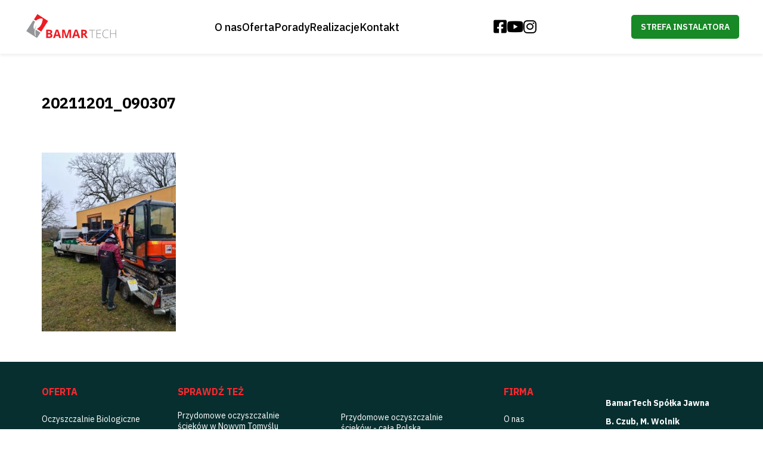

--- FILE ---
content_type: text/html; charset=UTF-8
request_url: https://www.bamartech.pl/realizacje/montaz-oczyszczalni-biosolid/20211201_090307-2
body_size: 12341
content:
<!DOCTYPE html>
<html  lang="pl-PL" style="margin-top:0px !important">
<head>
    <meta charset="UTF-8">
    <meta http-equiv="X-UA-Compatible" content="IE=edge">
    <meta name="viewport" content="width=device-width, initial-scale=1.0">
    
    <link rel="stylesheet" href="https://www.bamartech.pl/wp-content/themes/bmt-v2/style.css?2">
    <link rel="stylesheet" href="https://www.bamartech.pl/wp-content/themes/bmt-v2/assets/css/lightbox.css">
    <script src="https://www.bamartech.pl/wp-content/themes/bmt-v2/assets/js/lightbox.js"></script>
    <link rel="preconnect" href="https://fonts.googleapis.com">
    <link rel="preconnect" href="https://fonts.gstatic.com" crossorigin>
    <link href="https://fonts.googleapis.com/css2?family=IBM+Plex+Sans:ital,wght@0,300;0,400;0,500;0,600;0,700;1,300;1,400;1,500;1,600;1,700&display=swap" rel="stylesheet preload">
	<link
	  rel="stylesheet"
	  href="https://cdn.jsdelivr.net/npm/swiper@11/swiper-bundle.min.css"
	/>
	<script src="https://cdn.jsdelivr.net/npm/swiper@11/swiper-bundle.min.js"></script>
    <script src="https://unpkg.com/@popperjs/core@2"></script>
    <script src="https://unpkg.com/tippy.js@6"></script>
    <script src="https://kit.fontawesome.com/69237341bd.js" crossorigin="anonymous"></script>

    <meta name='robots' content='index, follow, max-image-preview:large, max-snippet:-1, max-video-preview:-1' />
	<style>img:is([sizes="auto" i], [sizes^="auto," i]) { contain-intrinsic-size: 3000px 1500px }</style>
	
<!-- Google Tag Manager for WordPress by gtm4wp.com -->
<script data-cfasync="false" data-pagespeed-no-defer>
	var gtm4wp_datalayer_name = "dataLayer";
	var dataLayer = dataLayer || [];
</script>
<!-- End Google Tag Manager for WordPress by gtm4wp.com -->
	<!-- This site is optimized with the Yoast SEO plugin v26.7 - https://yoast.com/wordpress/plugins/seo/ -->
	<title>20211201_090307 - Bamartech</title>
	<link rel="canonical" href="https://www.bamartech.pl/realizacje/montaz-oczyszczalni-biosolid/20211201_090307-2/" />
	<meta property="og:locale" content="pl_PL" />
	<meta property="og:type" content="article" />
	<meta property="og:title" content="20211201_090307 - Bamartech" />
	<meta property="og:url" content="https://www.bamartech.pl/realizacje/montaz-oczyszczalni-biosolid/20211201_090307-2/" />
	<meta property="og:site_name" content="Bamartech" />
	<meta property="og:image" content="https://www.bamartech.pl/realizacje/montaz-oczyszczalni-biosolid/20211201_090307-2" />
	<meta property="og:image:width" content="1536" />
	<meta property="og:image:height" content="2048" />
	<meta property="og:image:type" content="image/jpeg" />
	<meta name="twitter:card" content="summary_large_image" />
	<script type="application/ld+json" class="yoast-schema-graph">{"@context":"https://schema.org","@graph":[{"@type":"WebPage","@id":"https://www.bamartech.pl/realizacje/montaz-oczyszczalni-biosolid/20211201_090307-2/","url":"https://www.bamartech.pl/realizacje/montaz-oczyszczalni-biosolid/20211201_090307-2/","name":"20211201_090307 - Bamartech","isPartOf":{"@id":"https://www.bamartech.pl/#website"},"primaryImageOfPage":{"@id":"https://www.bamartech.pl/realizacje/montaz-oczyszczalni-biosolid/20211201_090307-2/#primaryimage"},"image":{"@id":"https://www.bamartech.pl/realizacje/montaz-oczyszczalni-biosolid/20211201_090307-2/#primaryimage"},"thumbnailUrl":"https://www.bamartech.pl/wp-content/uploads/2022/07/20211201_090307-1.jpg","datePublished":"2022-07-18T13:20:11+00:00","breadcrumb":{"@id":"https://www.bamartech.pl/realizacje/montaz-oczyszczalni-biosolid/20211201_090307-2/#breadcrumb"},"inLanguage":"pl-PL","potentialAction":[{"@type":"ReadAction","target":["https://www.bamartech.pl/realizacje/montaz-oczyszczalni-biosolid/20211201_090307-2/"]}]},{"@type":"ImageObject","inLanguage":"pl-PL","@id":"https://www.bamartech.pl/realizacje/montaz-oczyszczalni-biosolid/20211201_090307-2/#primaryimage","url":"https://www.bamartech.pl/wp-content/uploads/2022/07/20211201_090307-1.jpg","contentUrl":"https://www.bamartech.pl/wp-content/uploads/2022/07/20211201_090307-1.jpg","width":1536,"height":2048},{"@type":"BreadcrumbList","@id":"https://www.bamartech.pl/realizacje/montaz-oczyszczalni-biosolid/20211201_090307-2/#breadcrumb","itemListElement":[{"@type":"ListItem","position":1,"name":"Strona główna","item":"https://www.bamartech.pl/"},{"@type":"ListItem","position":2,"name":"Montaż oczyszczalni BioSolid","item":"https://www.bamartech.pl/realizacje/montaz-oczyszczalni-biosolid"},{"@type":"ListItem","position":3,"name":"20211201_090307"}]},{"@type":"WebSite","@id":"https://www.bamartech.pl/#website","url":"https://www.bamartech.pl/","name":"Bamartech","description":"Bamartech - produkcja i montaż przydomowych oczyszczalni ścieków","potentialAction":[{"@type":"SearchAction","target":{"@type":"EntryPoint","urlTemplate":"https://www.bamartech.pl/?s={search_term_string}"},"query-input":{"@type":"PropertyValueSpecification","valueRequired":true,"valueName":"search_term_string"}}],"inLanguage":"pl-PL"}]}</script>
	<!-- / Yoast SEO plugin. -->


<script type="text/javascript">
/* <![CDATA[ */
window._wpemojiSettings = {"baseUrl":"https:\/\/s.w.org\/images\/core\/emoji\/16.0.1\/72x72\/","ext":".png","svgUrl":"https:\/\/s.w.org\/images\/core\/emoji\/16.0.1\/svg\/","svgExt":".svg","source":{"concatemoji":"https:\/\/www.bamartech.pl\/wp-includes\/js\/wp-emoji-release.min.js?ver=6.8.3"}};
/*! This file is auto-generated */
!function(s,n){var o,i,e;function c(e){try{var t={supportTests:e,timestamp:(new Date).valueOf()};sessionStorage.setItem(o,JSON.stringify(t))}catch(e){}}function p(e,t,n){e.clearRect(0,0,e.canvas.width,e.canvas.height),e.fillText(t,0,0);var t=new Uint32Array(e.getImageData(0,0,e.canvas.width,e.canvas.height).data),a=(e.clearRect(0,0,e.canvas.width,e.canvas.height),e.fillText(n,0,0),new Uint32Array(e.getImageData(0,0,e.canvas.width,e.canvas.height).data));return t.every(function(e,t){return e===a[t]})}function u(e,t){e.clearRect(0,0,e.canvas.width,e.canvas.height),e.fillText(t,0,0);for(var n=e.getImageData(16,16,1,1),a=0;a<n.data.length;a++)if(0!==n.data[a])return!1;return!0}function f(e,t,n,a){switch(t){case"flag":return n(e,"\ud83c\udff3\ufe0f\u200d\u26a7\ufe0f","\ud83c\udff3\ufe0f\u200b\u26a7\ufe0f")?!1:!n(e,"\ud83c\udde8\ud83c\uddf6","\ud83c\udde8\u200b\ud83c\uddf6")&&!n(e,"\ud83c\udff4\udb40\udc67\udb40\udc62\udb40\udc65\udb40\udc6e\udb40\udc67\udb40\udc7f","\ud83c\udff4\u200b\udb40\udc67\u200b\udb40\udc62\u200b\udb40\udc65\u200b\udb40\udc6e\u200b\udb40\udc67\u200b\udb40\udc7f");case"emoji":return!a(e,"\ud83e\udedf")}return!1}function g(e,t,n,a){var r="undefined"!=typeof WorkerGlobalScope&&self instanceof WorkerGlobalScope?new OffscreenCanvas(300,150):s.createElement("canvas"),o=r.getContext("2d",{willReadFrequently:!0}),i=(o.textBaseline="top",o.font="600 32px Arial",{});return e.forEach(function(e){i[e]=t(o,e,n,a)}),i}function t(e){var t=s.createElement("script");t.src=e,t.defer=!0,s.head.appendChild(t)}"undefined"!=typeof Promise&&(o="wpEmojiSettingsSupports",i=["flag","emoji"],n.supports={everything:!0,everythingExceptFlag:!0},e=new Promise(function(e){s.addEventListener("DOMContentLoaded",e,{once:!0})}),new Promise(function(t){var n=function(){try{var e=JSON.parse(sessionStorage.getItem(o));if("object"==typeof e&&"number"==typeof e.timestamp&&(new Date).valueOf()<e.timestamp+604800&&"object"==typeof e.supportTests)return e.supportTests}catch(e){}return null}();if(!n){if("undefined"!=typeof Worker&&"undefined"!=typeof OffscreenCanvas&&"undefined"!=typeof URL&&URL.createObjectURL&&"undefined"!=typeof Blob)try{var e="postMessage("+g.toString()+"("+[JSON.stringify(i),f.toString(),p.toString(),u.toString()].join(",")+"));",a=new Blob([e],{type:"text/javascript"}),r=new Worker(URL.createObjectURL(a),{name:"wpTestEmojiSupports"});return void(r.onmessage=function(e){c(n=e.data),r.terminate(),t(n)})}catch(e){}c(n=g(i,f,p,u))}t(n)}).then(function(e){for(var t in e)n.supports[t]=e[t],n.supports.everything=n.supports.everything&&n.supports[t],"flag"!==t&&(n.supports.everythingExceptFlag=n.supports.everythingExceptFlag&&n.supports[t]);n.supports.everythingExceptFlag=n.supports.everythingExceptFlag&&!n.supports.flag,n.DOMReady=!1,n.readyCallback=function(){n.DOMReady=!0}}).then(function(){return e}).then(function(){var e;n.supports.everything||(n.readyCallback(),(e=n.source||{}).concatemoji?t(e.concatemoji):e.wpemoji&&e.twemoji&&(t(e.twemoji),t(e.wpemoji)))}))}((window,document),window._wpemojiSettings);
/* ]]> */
</script>
<style id='wp-emoji-styles-inline-css' type='text/css'>

	img.wp-smiley, img.emoji {
		display: inline !important;
		border: none !important;
		box-shadow: none !important;
		height: 1em !important;
		width: 1em !important;
		margin: 0 0.07em !important;
		vertical-align: -0.1em !important;
		background: none !important;
		padding: 0 !important;
	}
</style>
<link rel='stylesheet' id='wp-block-library-css' href='https://www.bamartech.pl/wp-includes/css/dist/block-library/style.min.css?ver=6.8.3' type='text/css' media='all' />
<style id='classic-theme-styles-inline-css' type='text/css'>
/*! This file is auto-generated */
.wp-block-button__link{color:#fff;background-color:#32373c;border-radius:9999px;box-shadow:none;text-decoration:none;padding:calc(.667em + 2px) calc(1.333em + 2px);font-size:1.125em}.wp-block-file__button{background:#32373c;color:#fff;text-decoration:none}
</style>
<style id='global-styles-inline-css' type='text/css'>
:root{--wp--preset--aspect-ratio--square: 1;--wp--preset--aspect-ratio--4-3: 4/3;--wp--preset--aspect-ratio--3-4: 3/4;--wp--preset--aspect-ratio--3-2: 3/2;--wp--preset--aspect-ratio--2-3: 2/3;--wp--preset--aspect-ratio--16-9: 16/9;--wp--preset--aspect-ratio--9-16: 9/16;--wp--preset--color--black: #000000;--wp--preset--color--cyan-bluish-gray: #abb8c3;--wp--preset--color--white: #ffffff;--wp--preset--color--pale-pink: #f78da7;--wp--preset--color--vivid-red: #cf2e2e;--wp--preset--color--luminous-vivid-orange: #ff6900;--wp--preset--color--luminous-vivid-amber: #fcb900;--wp--preset--color--light-green-cyan: #7bdcb5;--wp--preset--color--vivid-green-cyan: #00d084;--wp--preset--color--pale-cyan-blue: #8ed1fc;--wp--preset--color--vivid-cyan-blue: #0693e3;--wp--preset--color--vivid-purple: #9b51e0;--wp--preset--gradient--vivid-cyan-blue-to-vivid-purple: linear-gradient(135deg,rgba(6,147,227,1) 0%,rgb(155,81,224) 100%);--wp--preset--gradient--light-green-cyan-to-vivid-green-cyan: linear-gradient(135deg,rgb(122,220,180) 0%,rgb(0,208,130) 100%);--wp--preset--gradient--luminous-vivid-amber-to-luminous-vivid-orange: linear-gradient(135deg,rgba(252,185,0,1) 0%,rgba(255,105,0,1) 100%);--wp--preset--gradient--luminous-vivid-orange-to-vivid-red: linear-gradient(135deg,rgba(255,105,0,1) 0%,rgb(207,46,46) 100%);--wp--preset--gradient--very-light-gray-to-cyan-bluish-gray: linear-gradient(135deg,rgb(238,238,238) 0%,rgb(169,184,195) 100%);--wp--preset--gradient--cool-to-warm-spectrum: linear-gradient(135deg,rgb(74,234,220) 0%,rgb(151,120,209) 20%,rgb(207,42,186) 40%,rgb(238,44,130) 60%,rgb(251,105,98) 80%,rgb(254,248,76) 100%);--wp--preset--gradient--blush-light-purple: linear-gradient(135deg,rgb(255,206,236) 0%,rgb(152,150,240) 100%);--wp--preset--gradient--blush-bordeaux: linear-gradient(135deg,rgb(254,205,165) 0%,rgb(254,45,45) 50%,rgb(107,0,62) 100%);--wp--preset--gradient--luminous-dusk: linear-gradient(135deg,rgb(255,203,112) 0%,rgb(199,81,192) 50%,rgb(65,88,208) 100%);--wp--preset--gradient--pale-ocean: linear-gradient(135deg,rgb(255,245,203) 0%,rgb(182,227,212) 50%,rgb(51,167,181) 100%);--wp--preset--gradient--electric-grass: linear-gradient(135deg,rgb(202,248,128) 0%,rgb(113,206,126) 100%);--wp--preset--gradient--midnight: linear-gradient(135deg,rgb(2,3,129) 0%,rgb(40,116,252) 100%);--wp--preset--font-size--small: 13px;--wp--preset--font-size--medium: 20px;--wp--preset--font-size--large: 36px;--wp--preset--font-size--x-large: 42px;--wp--preset--spacing--20: 0.44rem;--wp--preset--spacing--30: 0.67rem;--wp--preset--spacing--40: 1rem;--wp--preset--spacing--50: 1.5rem;--wp--preset--spacing--60: 2.25rem;--wp--preset--spacing--70: 3.38rem;--wp--preset--spacing--80: 5.06rem;--wp--preset--shadow--natural: 6px 6px 9px rgba(0, 0, 0, 0.2);--wp--preset--shadow--deep: 12px 12px 50px rgba(0, 0, 0, 0.4);--wp--preset--shadow--sharp: 6px 6px 0px rgba(0, 0, 0, 0.2);--wp--preset--shadow--outlined: 6px 6px 0px -3px rgba(255, 255, 255, 1), 6px 6px rgba(0, 0, 0, 1);--wp--preset--shadow--crisp: 6px 6px 0px rgba(0, 0, 0, 1);}:where(.is-layout-flex){gap: 0.5em;}:where(.is-layout-grid){gap: 0.5em;}body .is-layout-flex{display: flex;}.is-layout-flex{flex-wrap: wrap;align-items: center;}.is-layout-flex > :is(*, div){margin: 0;}body .is-layout-grid{display: grid;}.is-layout-grid > :is(*, div){margin: 0;}:where(.wp-block-columns.is-layout-flex){gap: 2em;}:where(.wp-block-columns.is-layout-grid){gap: 2em;}:where(.wp-block-post-template.is-layout-flex){gap: 1.25em;}:where(.wp-block-post-template.is-layout-grid){gap: 1.25em;}.has-black-color{color: var(--wp--preset--color--black) !important;}.has-cyan-bluish-gray-color{color: var(--wp--preset--color--cyan-bluish-gray) !important;}.has-white-color{color: var(--wp--preset--color--white) !important;}.has-pale-pink-color{color: var(--wp--preset--color--pale-pink) !important;}.has-vivid-red-color{color: var(--wp--preset--color--vivid-red) !important;}.has-luminous-vivid-orange-color{color: var(--wp--preset--color--luminous-vivid-orange) !important;}.has-luminous-vivid-amber-color{color: var(--wp--preset--color--luminous-vivid-amber) !important;}.has-light-green-cyan-color{color: var(--wp--preset--color--light-green-cyan) !important;}.has-vivid-green-cyan-color{color: var(--wp--preset--color--vivid-green-cyan) !important;}.has-pale-cyan-blue-color{color: var(--wp--preset--color--pale-cyan-blue) !important;}.has-vivid-cyan-blue-color{color: var(--wp--preset--color--vivid-cyan-blue) !important;}.has-vivid-purple-color{color: var(--wp--preset--color--vivid-purple) !important;}.has-black-background-color{background-color: var(--wp--preset--color--black) !important;}.has-cyan-bluish-gray-background-color{background-color: var(--wp--preset--color--cyan-bluish-gray) !important;}.has-white-background-color{background-color: var(--wp--preset--color--white) !important;}.has-pale-pink-background-color{background-color: var(--wp--preset--color--pale-pink) !important;}.has-vivid-red-background-color{background-color: var(--wp--preset--color--vivid-red) !important;}.has-luminous-vivid-orange-background-color{background-color: var(--wp--preset--color--luminous-vivid-orange) !important;}.has-luminous-vivid-amber-background-color{background-color: var(--wp--preset--color--luminous-vivid-amber) !important;}.has-light-green-cyan-background-color{background-color: var(--wp--preset--color--light-green-cyan) !important;}.has-vivid-green-cyan-background-color{background-color: var(--wp--preset--color--vivid-green-cyan) !important;}.has-pale-cyan-blue-background-color{background-color: var(--wp--preset--color--pale-cyan-blue) !important;}.has-vivid-cyan-blue-background-color{background-color: var(--wp--preset--color--vivid-cyan-blue) !important;}.has-vivid-purple-background-color{background-color: var(--wp--preset--color--vivid-purple) !important;}.has-black-border-color{border-color: var(--wp--preset--color--black) !important;}.has-cyan-bluish-gray-border-color{border-color: var(--wp--preset--color--cyan-bluish-gray) !important;}.has-white-border-color{border-color: var(--wp--preset--color--white) !important;}.has-pale-pink-border-color{border-color: var(--wp--preset--color--pale-pink) !important;}.has-vivid-red-border-color{border-color: var(--wp--preset--color--vivid-red) !important;}.has-luminous-vivid-orange-border-color{border-color: var(--wp--preset--color--luminous-vivid-orange) !important;}.has-luminous-vivid-amber-border-color{border-color: var(--wp--preset--color--luminous-vivid-amber) !important;}.has-light-green-cyan-border-color{border-color: var(--wp--preset--color--light-green-cyan) !important;}.has-vivid-green-cyan-border-color{border-color: var(--wp--preset--color--vivid-green-cyan) !important;}.has-pale-cyan-blue-border-color{border-color: var(--wp--preset--color--pale-cyan-blue) !important;}.has-vivid-cyan-blue-border-color{border-color: var(--wp--preset--color--vivid-cyan-blue) !important;}.has-vivid-purple-border-color{border-color: var(--wp--preset--color--vivid-purple) !important;}.has-vivid-cyan-blue-to-vivid-purple-gradient-background{background: var(--wp--preset--gradient--vivid-cyan-blue-to-vivid-purple) !important;}.has-light-green-cyan-to-vivid-green-cyan-gradient-background{background: var(--wp--preset--gradient--light-green-cyan-to-vivid-green-cyan) !important;}.has-luminous-vivid-amber-to-luminous-vivid-orange-gradient-background{background: var(--wp--preset--gradient--luminous-vivid-amber-to-luminous-vivid-orange) !important;}.has-luminous-vivid-orange-to-vivid-red-gradient-background{background: var(--wp--preset--gradient--luminous-vivid-orange-to-vivid-red) !important;}.has-very-light-gray-to-cyan-bluish-gray-gradient-background{background: var(--wp--preset--gradient--very-light-gray-to-cyan-bluish-gray) !important;}.has-cool-to-warm-spectrum-gradient-background{background: var(--wp--preset--gradient--cool-to-warm-spectrum) !important;}.has-blush-light-purple-gradient-background{background: var(--wp--preset--gradient--blush-light-purple) !important;}.has-blush-bordeaux-gradient-background{background: var(--wp--preset--gradient--blush-bordeaux) !important;}.has-luminous-dusk-gradient-background{background: var(--wp--preset--gradient--luminous-dusk) !important;}.has-pale-ocean-gradient-background{background: var(--wp--preset--gradient--pale-ocean) !important;}.has-electric-grass-gradient-background{background: var(--wp--preset--gradient--electric-grass) !important;}.has-midnight-gradient-background{background: var(--wp--preset--gradient--midnight) !important;}.has-small-font-size{font-size: var(--wp--preset--font-size--small) !important;}.has-medium-font-size{font-size: var(--wp--preset--font-size--medium) !important;}.has-large-font-size{font-size: var(--wp--preset--font-size--large) !important;}.has-x-large-font-size{font-size: var(--wp--preset--font-size--x-large) !important;}
:where(.wp-block-post-template.is-layout-flex){gap: 1.25em;}:where(.wp-block-post-template.is-layout-grid){gap: 1.25em;}
:where(.wp-block-columns.is-layout-flex){gap: 2em;}:where(.wp-block-columns.is-layout-grid){gap: 2em;}
:root :where(.wp-block-pullquote){font-size: 1.5em;line-height: 1.6;}
</style>
<link rel='stylesheet' id='contact-form-7-css' href='https://www.bamartech.pl/wp-content/plugins/contact-form-7/includes/css/styles.css?ver=6.1.4' type='text/css' media='all' />
<link rel='stylesheet' id='cookie-law-info-css' href='https://www.bamartech.pl/wp-content/plugins/cookie-law-info/legacy/public/css/cookie-law-info-public.css?ver=3.3.9.1' type='text/css' media='all' />
<link rel='stylesheet' id='cookie-law-info-gdpr-css' href='https://www.bamartech.pl/wp-content/plugins/cookie-law-info/legacy/public/css/cookie-law-info-gdpr.css?ver=3.3.9.1' type='text/css' media='all' />
<link rel='stylesheet' id='rt-fontawsome-css' href='https://www.bamartech.pl/wp-content/plugins/the-post-grid/assets/vendor/font-awesome/css/font-awesome.min.css?ver=1767882279' type='text/css' media='all' />
<link rel='stylesheet' id='rt-tpg-css' href='https://www.bamartech.pl/wp-content/plugins/the-post-grid/assets/css/thepostgrid.min.css?ver=1767882279' type='text/css' media='all' />
<link rel="https://api.w.org/" href="https://www.bamartech.pl/wp-json/" /><link rel="alternate" title="JSON" type="application/json" href="https://www.bamartech.pl/wp-json/wp/v2/media/3040" /><link rel="EditURI" type="application/rsd+xml" title="RSD" href="https://www.bamartech.pl/xmlrpc.php?rsd" />
<meta name="generator" content="WordPress 6.8.3" />
<link rel='shortlink' href='https://www.bamartech.pl/?p=3040' />
<link rel="alternate" title="oEmbed (JSON)" type="application/json+oembed" href="https://www.bamartech.pl/wp-json/oembed/1.0/embed?url=https%3A%2F%2Fwww.bamartech.pl%2Frealizacje%2Fmontaz-oczyszczalni-biosolid%2F20211201_090307-2" />
<link rel="alternate" title="oEmbed (XML)" type="text/xml+oembed" href="https://www.bamartech.pl/wp-json/oembed/1.0/embed?url=https%3A%2F%2Fwww.bamartech.pl%2Frealizacje%2Fmontaz-oczyszczalni-biosolid%2F20211201_090307-2&#038;format=xml" />
        <style>
            :root {
                --tpg-primary-color: #0d6efd;
                --tpg-secondary-color: #0654c4;
                --tpg-primary-light: #c4d0ff
            }

                    </style>
		
<!-- Google Tag Manager for WordPress by gtm4wp.com -->
<!-- GTM Container placement set to automatic -->
<script data-cfasync="false" data-pagespeed-no-defer type="text/javascript">
	var dataLayer_content = {"pagePostType":"attachment","pagePostType2":"single-attachment","pagePostAuthor":"Daniel Wróbel"};
	dataLayer.push( dataLayer_content );
</script>
<script data-cfasync="false" data-pagespeed-no-defer type="text/javascript">
(function(w,d,s,l,i){w[l]=w[l]||[];w[l].push({'gtm.start':
new Date().getTime(),event:'gtm.js'});var f=d.getElementsByTagName(s)[0],
j=d.createElement(s),dl=l!='dataLayer'?'&l='+l:'';j.async=true;j.src=
'//www.googletagmanager.com/gtm.js?id='+i+dl;f.parentNode.insertBefore(j,f);
})(window,document,'script','dataLayer','GTM-5GS987Q');
</script>
<!-- End Google Tag Manager for WordPress by gtm4wp.com --> 
<!-- Google Tag Manager -->
<script>(function(w,d,s,l,i){w[l]=w[l]||[];w[l].push({'gtm.start':
new Date().getTime(),event:'gtm.js'});var f=d.getElementsByTagName(s)[0],
j=d.createElement(s),dl=l!='dataLayer'?'&l='+l:'';j.async=true;j.src=
'https://www.googletagmanager.com/gtm.js?id='+i+dl;f.parentNode.insertBefore(j,f);
})(window,document,'script','dataLayer','GTM-MLPGP4QH');</script>
<!-- End Google Tag Manager -->

<!-- Global site tag (gtag.js) - Google Analytics -->
<script async src="https://www.googletagmanager.com/gtag/js?id=UA-118967394-1"></script>
<script>
window.dataLayer = window.dataLayer || [];
function gtag(){dataLayer.push(arguments);}
gtag('js', new Date());

gtag('config', 'UA-118967394-1');
</script>
<link rel="icon" href="https://www.bamartech.pl/wp-content/uploads/2023/07/cropped-logo1-32x32.png" sizes="32x32" />
<link rel="icon" href="https://www.bamartech.pl/wp-content/uploads/2023/07/cropped-logo1-192x192.png" sizes="192x192" />
<link rel="apple-touch-icon" href="https://www.bamartech.pl/wp-content/uploads/2023/07/cropped-logo1-180x180.png" />
<meta name="msapplication-TileImage" content="https://www.bamartech.pl/wp-content/uploads/2023/07/cropped-logo1-270x270.png" />
		<style type="text/css" id="wp-custom-css">
			
.oferta {
    width: 90%;
    margin: auto;
    padding: 20px 0;
}
a.wp-block-button__link.has-background.wp-element-button:hover {
	background-color:#47CB61!important;
}
.text_oferta {
	width: 80%;
    margin: auto;
	padding:40px 0;
}
.wp-block-column.is-vertically-aligned-center.tile_oferta.is-layout-flow.wp-block-column-is-layout-flow {
    border: 1px solid #ccc;
    padding: 40px 0;
}

.post--container.full {
  width: 100%;
}
details summary {
            cursor: pointer;
            font-weight: bold;
        }
        
        details[open] summary::after {
            content: " Czytaj mniej";
        }
        
        summary::after {
            content: " Czytaj więcej";
        }

.main_text {
	padding: 2vw 5.5vw ;
  margin-left: auto;
  margin-right: auto;
  max-width: 1600px;
	font-family: "IBM Plex Sans", sans-serif;
}
h2 {
	margin-top:18px!important;
	margin-bottom:6px!important;
}
a.wp-block-latest-posts__post-title {
    text-decoration: none;
    color: #000;
    font-weight: 600;
}
		</style>
		</head>
<body>
<div class="top">
    <div class="logo">
        <a href="/" style="display:flex;align-items:center;justify-content:center;gap:5px;">
            <img src="/wp-content/uploads/2023/07/logo-bamartech.svg" height="50" alt="">
        </a>
    </div>
    <nav>
        <div class="menu-glowne-menu-container"><ul id="menu-glowne-menu" class="menu"><li id="menu-item-76" class="menu-item menu-item-type-post_type menu-item-object-page menu-item-76"><a href="https://www.bamartech.pl/o-nas">O nas</a></li>
<li id="menu-item-2348" class="menu-item menu-item-type-custom menu-item-object-custom menu-item-has-children menu-item-2348"><a href="/oferta">Oferta</a>
<ul class="sub-menu">
	<li id="menu-item-2509" class="menu-item menu-item-type-taxonomy menu-item-object-kategoria menu-item-2509"><a href="https://www.bamartech.pl/kategoria/oczyszczalnie-biologiczne">Oczyszczalnie Biologiczne</a></li>
	<li id="menu-item-2510" class="menu-item menu-item-type-taxonomy menu-item-object-kategoria menu-item-2510"><a href="https://www.bamartech.pl/kategoria/moduly-biologiczne">Moduły Biologiczne</a></li>
	<li id="menu-item-2775" class="menu-item menu-item-type-taxonomy menu-item-object-kategoria menu-item-2775"><a href="https://www.bamartech.pl/kategoria/oczyszczalnie-osiedlowe">Oczyszczalnie Osiedlowe</a></li>
	<li id="menu-item-2511" class="menu-item menu-item-type-taxonomy menu-item-object-kategoria menu-item-2511"><a href="https://www.bamartech.pl/kategoria/oczyszczalnie-drenazowe">Oczyszczalnie Drenażowe</a></li>
	<li id="menu-item-2512" class="menu-item menu-item-type-taxonomy menu-item-object-kategoria menu-item-2512"><a href="https://www.bamartech.pl/kategoria/zestawy-ogrodowe">Zestawy Ogrodowe &#8211; Deszczówka</a></li>
	<li id="menu-item-2515" class="menu-item menu-item-type-taxonomy menu-item-object-kategoria menu-item-2515"><a href="https://www.bamartech.pl/kategoria/akcesoria">Akcesoria</a></li>
	<li id="menu-item-2514" class="menu-item menu-item-type-taxonomy menu-item-object-kategoria menu-item-2514"><a href="https://www.bamartech.pl/kategoria/przepompownie">Przepompownie</a></li>
	<li id="menu-item-2516" class="menu-item menu-item-type-taxonomy menu-item-object-kategoria menu-item-2516"><a href="https://www.bamartech.pl/kategoria/biopreparaty">Biopreparaty</a></li>
	<li id="menu-item-2590" class="menu-item menu-item-type-taxonomy menu-item-object-kategoria menu-item-2590"><a href="https://www.bamartech.pl/kategoria/serwis-oczyszczalni-sciekow">Serwis oczyszczalni ścieków</a></li>
</ul>
</li>
<li id="menu-item-2146" class="menu-item menu-item-type-custom menu-item-object-custom menu-item-2146"><a href="/porady_bamartech">Porady</a></li>
<li id="menu-item-1908" class="menu-item menu-item-type-custom menu-item-object-custom menu-item-1908"><a href="/realizacje">Realizacje</a></li>
<li id="menu-item-77" class="menu-item menu-item-type-post_type menu-item-object-page menu-item-77"><a href="https://www.bamartech.pl/kontakt">Kontakt</a></li>
<li id="menu-item-2782" class="menu-item menu-item-type-post_type menu-item-object-page menu-item-2782"><a href="https://www.bamartech.pl/strefa-instalatora">Strefa instalatora</a></li>
</ul></div>    </nav>
    <div class="social">
        <a href="https://www.facebook.com/profile.php?id=100063700232332"><i class="fa-brands fa-square-facebook" target="_blank"></i></a>
        <a href="https://www.youtube.com/channel/UC8vmBtcnsw_9nqQLxHcePgQ" target="_blank"><i class="fa-brands fa-youtube"></i></a>
        <a href="https://www.instagram.com/bamartech/" target="_blank"><i class="fa-brands fa-instagram"></i></a>
    </div>
    <div class="strefa-cta">
        <a href="/strefa-instalatora" class="cta">Strefa instalatora</a>
    </div>
    <div class="hamburger">
        <a href="" class="menu-toggle">
            <img src="https://www.bamartech.pl/wp-content/themes/bmt-v2/assets/img/hamburger.svg" alt="">
        </a>
    </div>
</div>
<div class="post padding">
    <div class="title">
                <h1>20211201_090307</h1>
    </div>
    <div class="post--container full">
        <p class="attachment"><a href='https://www.bamartech.pl/wp-content/uploads/2022/07/20211201_090307-1.jpg'><img fetchpriority="high" decoding="async" width="225" height="300" src="https://www.bamartech.pl/wp-content/uploads/2022/07/20211201_090307-1-225x300.jpg" class="attachment-medium size-medium" alt="" srcset="https://www.bamartech.pl/wp-content/uploads/2022/07/20211201_090307-1-225x300.jpg 225w, https://www.bamartech.pl/wp-content/uploads/2022/07/20211201_090307-1-768x1024.jpg 768w, https://www.bamartech.pl/wp-content/uploads/2022/07/20211201_090307-1-1152x1536.jpg 1152w, https://www.bamartech.pl/wp-content/uploads/2022/07/20211201_090307-1.jpg 1536w" sizes="(max-width: 225px) 100vw, 225px" /></a></p>
    </div>
</div>


<!-- footer -->
<footer>
    <div class="padding">
        <div class="footer-columns" style="grid-template-columns: 20% 24% 24% 15% 17%;">
            <div>
                <h4>Oferta</h4>
                <div class="menu-oferta-container"><ul id="menu-oferta" class="menu"><li id="menu-item-2591" class="menu-item menu-item-type-taxonomy menu-item-object-kategoria menu-item-2591"><a href="https://www.bamartech.pl/kategoria/oczyszczalnie-biologiczne">Oczyszczalnie Biologiczne</a></li>
<li id="menu-item-2592" class="menu-item menu-item-type-taxonomy menu-item-object-kategoria menu-item-2592"><a href="https://www.bamartech.pl/kategoria/moduly-biologiczne">Moduły Biologiczne</a></li>
<li id="menu-item-2774" class="menu-item menu-item-type-taxonomy menu-item-object-kategoria menu-item-2774"><a href="https://www.bamartech.pl/kategoria/oczyszczalnie-osiedlowe">Oczyszczalnie Osiedlowe</a></li>
<li id="menu-item-2593" class="menu-item menu-item-type-taxonomy menu-item-object-kategoria menu-item-2593"><a href="https://www.bamartech.pl/kategoria/zestawy-ogrodowe">Zestawy Ogrodowe</a></li>
<li id="menu-item-2594" class="menu-item menu-item-type-taxonomy menu-item-object-kategoria menu-item-2594"><a href="https://www.bamartech.pl/kategoria/oczyszczalnie-drenazowe">Oczyszczalnie Drenażowe</a></li>
<li id="menu-item-2595" class="menu-item menu-item-type-taxonomy menu-item-object-kategoria menu-item-2595"><a href="https://www.bamartech.pl/kategoria/przepompownie">Przepompownie</a></li>
<li id="menu-item-2599" class="menu-item menu-item-type-taxonomy menu-item-object-kategoria menu-item-2599"><a href="https://www.bamartech.pl/kategoria/akcesoria">Akcesoria</a></li>
<li id="menu-item-2597" class="menu-item menu-item-type-taxonomy menu-item-object-kategoria menu-item-2597"><a href="https://www.bamartech.pl/kategoria/biopreparaty">Biopreparaty</a></li>
<li id="menu-item-2598" class="menu-item menu-item-type-taxonomy menu-item-object-kategoria menu-item-2598"><a href="https://www.bamartech.pl/kategoria/serwis-oczyszczalni-sciekow">Montaż i serwisowanie</a></li>
<li id="menu-item-8232" class="menu-item menu-item-type-post_type menu-item-object-page menu-item-8232"><a href="https://www.bamartech.pl/gminy-dofinansowania">Gminy &#8211; dofinansowania</a></li>
<li id="menu-item-8291" class="menu-item menu-item-type-post_type menu-item-object-page menu-item-8291"><a href="https://www.bamartech.pl/inwestycje-w-rozwoj">Lokalizacje – okolice i dzielnice największych miast</a></li>
<li id="menu-item-8294" class="menu-item menu-item-type-post_type menu-item-object-page menu-item-8294"><a href="https://www.bamartech.pl/inwestycje">Gminy i powiaty ze słabym dostępem do kanalizy</a></li>
</ul></div>            </div>
            <div style="padding-right: 80px;">
                <div>
                    <h4>Sprawdź też</h4>
                    <ul class="menu">
                        <li style="line-height: 1.3; margin-bottom: 10px;"><a href="/lokalizacje/przydomowe-oczyszczalnie-sciekow-nowy-tomysl">Przydomowe oczyszczalnie ścieków w Nowym Tomyślu</a></li><li style="line-height: 1.3; margin-bottom: 10px;"><a href="/lokalizacje/ekologiczne-oczyszczalnie-sciekow-ostroleka">Ekologiczne oczyszczalnie ścieków - Ostrołęka</a></li><li style="line-height: 1.3; margin-bottom: 10px;"><a href="/lokalizacje/ekologiczne-oczyszczalnie-sciekow-stargard">Ekologiczne oczyszczalnie ścieków - Stargard</a></li><li style="line-height: 1.3; margin-bottom: 10px;"><a href="/lokalizacje/przydomowe-oczyszczalnie-sciekow-rzeszow">Przydomowe oczyszczalnie ścieków – Rzeszów</a></li><li style="line-height: 1.3; margin-bottom: 10px;"><a href="/lokalizacje/ekologiczne-oczyszczalnie-sciekow-rawicz">Ekologiczne oczyszczalnie ścieków – Rawicz</a></li><li style="line-height: 1.3; margin-bottom: 10px;"><a href="/lokalizacje/chelmno">Montaż oczyszczalni ścieków w mieście: Chełmno</a></li><li style="line-height: 1.3; margin-bottom: 10px;"><a href="/lokalizacje/przydomowe-oczyszczalnie-sciekow-rawa-mazowiecka">Przydomowe oczyszczalnie ścieków w Rawie Mazowieckiej</a></li>                    </ul>
                </div>
            </div>
            <div style="padding-right: 80px;">
                <div>
                    <div style="height: 30px;"></div>
                    <ul class="menu">
						<li style="line-height: 1.3; margin-bottom: 10px;"><a href="/lokalizacje/przydomowe-oczyszczalnie-sciekow-szamba-i-systemy-ogrodowe-w-calej-polsce">Przydomowe oczyszczalnie ścieków - cała Polska</a></li>
						<li style="line-height: 1.3; margin-bottom: 10px;"><a href="/lokalizacje/przydomowe-oczyszczalnie-sciekow-i-szamba-w-wojewodztwie-malopolskim">Przydomowe oczyszczalnie ścieków – Małopolskie</a></li>
						<li style="line-height: 1.3; margin-bottom: 10px;"><a href="/lokalizacje/przydomowe-oczyszczalnie-sciekow-i-szamba-w-wojewodztwie-mazowieckim">Przydomowe oczyszczalnie ścieków – Mazowieckie</a></li>
                        <li style="line-height: 1.3; margin-bottom: 10px;"><a href="/przydomowe-oczyszczalnie-sciekow-wielkopolskie">Przydomowe oczyszczalnie ścieków – Wielkopolskie</a></li>
                        <li style="line-height: 1.3; margin-bottom: 10px;"><a href="/przydomowe-oczyszczalnie-sciekow-lubuskie">Przydomowe oczyszczalnie ścieków – Lubuskie</a></li>
                        <li style="line-height: 1.3; margin-bottom: 10px;"><a href="/przydomowe-oczyszczalnie-sciekow-dolnoslaskie">Przydomowe oczyszczalnie ścieków – Dolnośląskie</a></li>
                        <li style="line-height: 1.3; margin-bottom: 10px;"><a href="/przydomowe-oczyszczalnie-sciekow-slaskie">Przydomowe oczyszczalnie ścieków – Śląskie</a></li>
                    </ul>
                </div>
            </div>
            <div>
                <div>
                    <h4>Firma</h4>
                    <div class="menu-firma-container"><ul id="menu-firma" class="menu"><li id="menu-item-1909" class="menu-item menu-item-type-post_type menu-item-object-page menu-item-1909"><a href="https://www.bamartech.pl/o-nas">O nas</a></li>
<li id="menu-item-2371" class="menu-item menu-item-type-custom menu-item-object-custom menu-item-2371"><a href="/realizacje">Realizacje</a></li>
<li id="menu-item-1911" class="menu-item menu-item-type-post_type menu-item-object-page menu-item-1911"><a href="https://www.bamartech.pl/kontakt">Kontakt</a></li>
<li id="menu-item-12473" class="menu-item menu-item-type-post_type menu-item-object-page menu-item-12473"><a href="https://www.bamartech.pl/blog">Blog</a></li>
<li id="menu-item-8838" class="menu-item menu-item-type-post_type menu-item-object-page menu-item-8838"><a href="https://www.bamartech.pl/porady_bamartech">Porady</a></li>
<li id="menu-item-8650" class="menu-item menu-item-type-post_type menu-item-object-page menu-item-8650"><a href="https://www.bamartech.pl/faq">FAQ</a></li>
<li id="menu-item-2369" class="menu-item menu-item-type-post_type menu-item-object-page menu-item-2369"><a href="https://www.bamartech.pl/strefa-instalatora">Strefa instalatora</a></li>
<li id="menu-item-5676" class="menu-item menu-item-type-post_type menu-item-object-page menu-item-5676"><a href="https://www.bamartech.pl/lokalizacje-2">BamarTech w Polsce</a></li>
</ul></div>                </div>
                <div>
                    <h4>Media</h4>
                    <div class="menu-socialmedia-container"><ul id="menu-socialmedia" class="menu"><li id="menu-item-1460" class="menu-item menu-item-type-custom menu-item-object-custom menu-item-1460"><a href="https://www.facebook.com/profile.php?id=100063700232332">Facebook</a></li>
<li id="menu-item-1461" class="menu-item menu-item-type-custom menu-item-object-custom menu-item-1461"><a href="https://www.youtube.com/@bamartech">Youtube</a></li>
<li id="menu-item-1462" class="menu-item menu-item-type-custom menu-item-object-custom menu-item-1462"><a href="https://www.instagram.com/bamartech/">Instagram</a></li>
</ul></div>                </div>
            </div>
            <div>
                <p>
                    <strong>BamarTech Spółka Jawna<br>
                        B. Czub, M. Wolnik</strong><br>
                    Berzyna 91, 64-200 Wolsztyn<br>
                    tel. + 48 515 498 105
                </p>
                <p>
                    <strong>Zakład produkcyjny</strong><br>
                    Berzyna 91, 64-200 Wolsztyn<br>
                                        biuro@bamartech.pl
                                    </p>
            </div>
        </div>
    </div>
</footer>
<script async src="https://www.bamartech.pl/wp-content/themes/bmt-v2/assets/js/app.js"></script>
<script type="speculationrules">
{"prefetch":[{"source":"document","where":{"and":[{"href_matches":"\/*"},{"not":{"href_matches":["\/wp-*.php","\/wp-admin\/*","\/wp-content\/uploads\/*","\/wp-content\/*","\/wp-content\/plugins\/*","\/wp-content\/themes\/bmt-v2\/*","\/*\\?(.+)"]}},{"not":{"selector_matches":"a[rel~=\"nofollow\"]"}},{"not":{"selector_matches":".no-prefetch, .no-prefetch a"}}]},"eagerness":"conservative"}]}
</script>
<!--googleoff: all--><div id="cookie-law-info-bar" data-nosnippet="true"><span><div class="cli-bar-container cli-style-v2"><div class="cli-bar-message">Na naszej stronie internetowej używamy plików cookie, aby zapewnić Ci najwyższą jakość usług. Klikając „Akceptuj wszystko”, wyrażasz zgodę na używanie WSZYSTKICH plików cookie. Możesz jednak odwiedzić „Ustawienia plików cookie”, aby wyrazić kontrolowaną zgodę.</div><div class="cli-bar-btn_container"> <a role='button' class="medium cli-plugin-button cli-plugin-main-button cli_settings_button" style="margin:0px 5px 0px 5px">Ustawienia Cookies</a><a id="wt-cli-accept-all-btn" role='button' data-cli_action="accept_all" class="wt-cli-element medium cli-plugin-button wt-cli-accept-all-btn cookie_action_close_header cli_action_button">Akceptuj wszystkie</a></div></div></span></div><div id="cookie-law-info-again" style="display:none" data-nosnippet="true"><span id="cookie_hdr_showagain">Manage consent</span></div><div class="cli-modal" data-nosnippet="true" id="cliSettingsPopup" tabindex="-1" role="dialog" aria-labelledby="cliSettingsPopup" aria-hidden="true">
  <div class="cli-modal-dialog" role="document">
	<div class="cli-modal-content cli-bar-popup">
		  <button type="button" class="cli-modal-close" id="cliModalClose">
			<svg class="" viewBox="0 0 24 24"><path d="M19 6.41l-1.41-1.41-5.59 5.59-5.59-5.59-1.41 1.41 5.59 5.59-5.59 5.59 1.41 1.41 5.59-5.59 5.59 5.59 1.41-1.41-5.59-5.59z"></path><path d="M0 0h24v24h-24z" fill="none"></path></svg>
			<span class="wt-cli-sr-only">Close</span>
		  </button>
		  <div class="cli-modal-body">
			<div class="cli-container-fluid cli-tab-container">
	<div class="cli-row">
		<div class="cli-col-12 cli-align-items-stretch cli-px-0">
			<div class="cli-privacy-overview">
				<h4>Privacy Overview</h4>				<div class="cli-privacy-content">
					<div class="cli-privacy-content-text">This website uses cookies to improve your experience while you navigate through the website. Out of these, the cookies that are categorized as necessary are stored on your browser as they are essential for the working of basic functionalities of the website. We also use third-party cookies that help us analyze and understand how you use this website. These cookies will be stored in your browser only with your consent. You also have the option to opt-out of these cookies. But opting out of some of these cookies may affect your browsing experience.</div>
				</div>
				<a class="cli-privacy-readmore" aria-label="Show more" role="button" data-readmore-text="Show more" data-readless-text="Show less"></a>			</div>
		</div>
		<div class="cli-col-12 cli-align-items-stretch cli-px-0 cli-tab-section-container">
												<div class="cli-tab-section">
						<div class="cli-tab-header">
							<a role="button" tabindex="0" class="cli-nav-link cli-settings-mobile" data-target="necessary" data-toggle="cli-toggle-tab">
								Necessary							</a>
															<div class="wt-cli-necessary-checkbox">
									<input type="checkbox" class="cli-user-preference-checkbox"  id="wt-cli-checkbox-necessary" data-id="checkbox-necessary" checked="checked"  />
									<label class="form-check-label" for="wt-cli-checkbox-necessary">Necessary</label>
								</div>
								<span class="cli-necessary-caption">Always Enabled</span>
													</div>
						<div class="cli-tab-content">
							<div class="cli-tab-pane cli-fade" data-id="necessary">
								<div class="wt-cli-cookie-description">
									Necessary cookies are absolutely essential for the website to function properly. These cookies ensure basic functionalities and security features of the website, anonymously.
<table class="cookielawinfo-row-cat-table cookielawinfo-winter"><thead><tr><th class="cookielawinfo-column-1">Cookie</th><th class="cookielawinfo-column-3">Duration</th><th class="cookielawinfo-column-4">Description</th></tr></thead><tbody><tr class="cookielawinfo-row"><td class="cookielawinfo-column-1">cookielawinfo-checkbox-analytics</td><td class="cookielawinfo-column-3">11 months</td><td class="cookielawinfo-column-4">This cookie is set by GDPR Cookie Consent plugin. The cookie is used to store the user consent for the cookies in the category "Analytics".</td></tr><tr class="cookielawinfo-row"><td class="cookielawinfo-column-1">cookielawinfo-checkbox-functional</td><td class="cookielawinfo-column-3">11 months</td><td class="cookielawinfo-column-4">The cookie is set by GDPR cookie consent to record the user consent for the cookies in the category "Functional".</td></tr><tr class="cookielawinfo-row"><td class="cookielawinfo-column-1">cookielawinfo-checkbox-necessary</td><td class="cookielawinfo-column-3">11 months</td><td class="cookielawinfo-column-4">This cookie is set by GDPR Cookie Consent plugin. The cookies is used to store the user consent for the cookies in the category "Necessary".</td></tr><tr class="cookielawinfo-row"><td class="cookielawinfo-column-1">cookielawinfo-checkbox-others</td><td class="cookielawinfo-column-3">11 months</td><td class="cookielawinfo-column-4">This cookie is set by GDPR Cookie Consent plugin. The cookie is used to store the user consent for the cookies in the category "Other.</td></tr><tr class="cookielawinfo-row"><td class="cookielawinfo-column-1">cookielawinfo-checkbox-performance</td><td class="cookielawinfo-column-3">11 months</td><td class="cookielawinfo-column-4">This cookie is set by GDPR Cookie Consent plugin. The cookie is used to store the user consent for the cookies in the category "Performance".</td></tr><tr class="cookielawinfo-row"><td class="cookielawinfo-column-1">viewed_cookie_policy</td><td class="cookielawinfo-column-3">11 months</td><td class="cookielawinfo-column-4">The cookie is set by the GDPR Cookie Consent plugin and is used to store whether or not user has consented to the use of cookies. It does not store any personal data.</td></tr></tbody></table>								</div>
							</div>
						</div>
					</div>
																	<div class="cli-tab-section">
						<div class="cli-tab-header">
							<a role="button" tabindex="0" class="cli-nav-link cli-settings-mobile" data-target="functional" data-toggle="cli-toggle-tab">
								Functional							</a>
															<div class="cli-switch">
									<input type="checkbox" id="wt-cli-checkbox-functional" class="cli-user-preference-checkbox"  data-id="checkbox-functional" />
									<label for="wt-cli-checkbox-functional" class="cli-slider" data-cli-enable="Enabled" data-cli-disable="Disabled"><span class="wt-cli-sr-only">Functional</span></label>
								</div>
													</div>
						<div class="cli-tab-content">
							<div class="cli-tab-pane cli-fade" data-id="functional">
								<div class="wt-cli-cookie-description">
									Functional cookies help to perform certain functionalities like sharing the content of the website on social media platforms, collect feedbacks, and other third-party features.
								</div>
							</div>
						</div>
					</div>
																	<div class="cli-tab-section">
						<div class="cli-tab-header">
							<a role="button" tabindex="0" class="cli-nav-link cli-settings-mobile" data-target="performance" data-toggle="cli-toggle-tab">
								Performance							</a>
															<div class="cli-switch">
									<input type="checkbox" id="wt-cli-checkbox-performance" class="cli-user-preference-checkbox"  data-id="checkbox-performance" />
									<label for="wt-cli-checkbox-performance" class="cli-slider" data-cli-enable="Enabled" data-cli-disable="Disabled"><span class="wt-cli-sr-only">Performance</span></label>
								</div>
													</div>
						<div class="cli-tab-content">
							<div class="cli-tab-pane cli-fade" data-id="performance">
								<div class="wt-cli-cookie-description">
									Performance cookies are used to understand and analyze the key performance indexes of the website which helps in delivering a better user experience for the visitors.
								</div>
							</div>
						</div>
					</div>
																	<div class="cli-tab-section">
						<div class="cli-tab-header">
							<a role="button" tabindex="0" class="cli-nav-link cli-settings-mobile" data-target="analytics" data-toggle="cli-toggle-tab">
								Analytics							</a>
															<div class="cli-switch">
									<input type="checkbox" id="wt-cli-checkbox-analytics" class="cli-user-preference-checkbox"  data-id="checkbox-analytics" />
									<label for="wt-cli-checkbox-analytics" class="cli-slider" data-cli-enable="Enabled" data-cli-disable="Disabled"><span class="wt-cli-sr-only">Analytics</span></label>
								</div>
													</div>
						<div class="cli-tab-content">
							<div class="cli-tab-pane cli-fade" data-id="analytics">
								<div class="wt-cli-cookie-description">
									Analytical cookies are used to understand how visitors interact with the website. These cookies help provide information on metrics the number of visitors, bounce rate, traffic source, etc.
								</div>
							</div>
						</div>
					</div>
																	<div class="cli-tab-section">
						<div class="cli-tab-header">
							<a role="button" tabindex="0" class="cli-nav-link cli-settings-mobile" data-target="advertisement" data-toggle="cli-toggle-tab">
								Advertisement							</a>
															<div class="cli-switch">
									<input type="checkbox" id="wt-cli-checkbox-advertisement" class="cli-user-preference-checkbox"  data-id="checkbox-advertisement" />
									<label for="wt-cli-checkbox-advertisement" class="cli-slider" data-cli-enable="Enabled" data-cli-disable="Disabled"><span class="wt-cli-sr-only">Advertisement</span></label>
								</div>
													</div>
						<div class="cli-tab-content">
							<div class="cli-tab-pane cli-fade" data-id="advertisement">
								<div class="wt-cli-cookie-description">
									Advertisement cookies are used to provide visitors with relevant ads and marketing campaigns. These cookies track visitors across websites and collect information to provide customized ads.
								</div>
							</div>
						</div>
					</div>
																	<div class="cli-tab-section">
						<div class="cli-tab-header">
							<a role="button" tabindex="0" class="cli-nav-link cli-settings-mobile" data-target="others" data-toggle="cli-toggle-tab">
								Others							</a>
															<div class="cli-switch">
									<input type="checkbox" id="wt-cli-checkbox-others" class="cli-user-preference-checkbox"  data-id="checkbox-others" />
									<label for="wt-cli-checkbox-others" class="cli-slider" data-cli-enable="Enabled" data-cli-disable="Disabled"><span class="wt-cli-sr-only">Others</span></label>
								</div>
													</div>
						<div class="cli-tab-content">
							<div class="cli-tab-pane cli-fade" data-id="others">
								<div class="wt-cli-cookie-description">
									Other uncategorized cookies are those that are being analyzed and have not been classified into a category as yet.
								</div>
							</div>
						</div>
					</div>
										</div>
	</div>
</div>
		  </div>
		  <div class="cli-modal-footer">
			<div class="wt-cli-element cli-container-fluid cli-tab-container">
				<div class="cli-row">
					<div class="cli-col-12 cli-align-items-stretch cli-px-0">
						<div class="cli-tab-footer wt-cli-privacy-overview-actions">
						
															<a id="wt-cli-privacy-save-btn" role="button" tabindex="0" data-cli-action="accept" class="wt-cli-privacy-btn cli_setting_save_button wt-cli-privacy-accept-btn cli-btn">SAVE &amp; ACCEPT</a>
													</div>
						
					</div>
				</div>
			</div>
		</div>
	</div>
  </div>
</div>
<div class="cli-modal-backdrop cli-fade cli-settings-overlay"></div>
<div class="cli-modal-backdrop cli-fade cli-popupbar-overlay"></div>
<!--googleon: all--><link rel='stylesheet' id='cookie-law-info-table-css' href='https://www.bamartech.pl/wp-content/plugins/cookie-law-info/legacy/public/css/cookie-law-info-table.css?ver=3.3.9.1' type='text/css' media='all' />
<script type="text/javascript" src="https://www.bamartech.pl/wp-includes/js/dist/hooks.min.js?ver=4d63a3d491d11ffd8ac6" id="wp-hooks-js"></script>
<script type="text/javascript" src="https://www.bamartech.pl/wp-includes/js/dist/i18n.min.js?ver=5e580eb46a90c2b997e6" id="wp-i18n-js"></script>
<script type="text/javascript" id="wp-i18n-js-after">
/* <![CDATA[ */
wp.i18n.setLocaleData( { 'text direction\u0004ltr': [ 'ltr' ] } );
/* ]]> */
</script>
<script type="text/javascript" src="https://www.bamartech.pl/wp-content/plugins/contact-form-7/includes/swv/js/index.js?ver=6.1.4" id="swv-js"></script>
<script type="text/javascript" id="contact-form-7-js-translations">
/* <![CDATA[ */
( function( domain, translations ) {
	var localeData = translations.locale_data[ domain ] || translations.locale_data.messages;
	localeData[""].domain = domain;
	wp.i18n.setLocaleData( localeData, domain );
} )( "contact-form-7", {"translation-revision-date":"2025-12-11 12:03:49+0000","generator":"GlotPress\/4.0.3","domain":"messages","locale_data":{"messages":{"":{"domain":"messages","plural-forms":"nplurals=3; plural=(n == 1) ? 0 : ((n % 10 >= 2 && n % 10 <= 4 && (n % 100 < 12 || n % 100 > 14)) ? 1 : 2);","lang":"pl"},"This contact form is placed in the wrong place.":["Ten formularz kontaktowy zosta\u0142 umieszczony w niew\u0142a\u015bciwym miejscu."],"Error:":["B\u0142\u0105d:"]}},"comment":{"reference":"includes\/js\/index.js"}} );
/* ]]> */
</script>
<script type="text/javascript" id="contact-form-7-js-before">
/* <![CDATA[ */
var wpcf7 = {
    "api": {
        "root": "https:\/\/www.bamartech.pl\/wp-json\/",
        "namespace": "contact-form-7\/v1"
    }
};
/* ]]> */
</script>
<script type="text/javascript" src="https://www.bamartech.pl/wp-content/plugins/contact-form-7/includes/js/index.js?ver=6.1.4" id="contact-form-7-js"></script>
		<script>
		var fired = false;
		window.addEventListener("scroll", function(){
		if ((document.documentElement.scrollTop != 0 && fired === false) || (document.body.scrollTop != 0 && fired === false)) {

			var abcf7head = document.getElementsByTagName('head')[0];
			var script= document.createElement('script');
			script.type= 'text/javascript';
			script.src= 'https://www.google.com/recaptcha/api.js?render=6LciViAhAAAAALojxNRg_N1Stbiqpbq5ycxyxJfc&ver=3.0';
			abcf7head.appendChild(script);
				
			
			var wpcf7_recaptcha = {"sitekey":"6LciViAhAAAAALojxNRg_N1Stbiqpbq5ycxyxJfc","actions":{"homepage":"homepage","contactform":"contactform"}};
	 
			setTimeout(function(){ 
				wpcf7_recaptcha.execute = function( action ) {
					grecaptcha.execute(
						wpcf7_recaptcha.sitekey,
						{ action: action }
					).then( function( token ) {
						var event = new CustomEvent( 'wpcf7grecaptchaexecuted', {
							detail: {
								action: action,
								token: token,
							},
						} );

						document.dispatchEvent( event );
					} );
				};

				wpcf7_recaptcha.execute_on_homepage = function() {
					wpcf7_recaptcha.execute( wpcf7_recaptcha.actions[ 'homepage' ] );
				};

				wpcf7_recaptcha.execute_on_contactform = function() {
					wpcf7_recaptcha.execute( wpcf7_recaptcha.actions[ 'contactform' ] );
				};

				grecaptcha.ready(
					wpcf7_recaptcha.execute_on_homepage
				);

				document.addEventListener( 'change',
					wpcf7_recaptcha.execute_on_contactform
				);

				document.addEventListener( 'wpcf7submit',
					wpcf7_recaptcha.execute_on_homepage
				);
				
				
				document.addEventListener( 'wpcf7grecaptchaexecuted', function( event ) {
					var fields = document.querySelectorAll(
						"form.wpcf7-form input[name='_wpcf7_recaptcha_response']"
					);

					for ( var i = 0; i < fields.length; i++ ) {
						var field = fields[ i ];
						field.setAttribute( 'value', event.detail.token );
					}
				} );
				
			},4000);
			
			fired = true;
		  }
		}, true)
		</script>
	</body>

</html><!-- WP Fastest Cache file was created in 0.663 seconds, on January 8, 2026 @ 2:24 pm -->

--- FILE ---
content_type: text/css
request_url: https://www.bamartech.pl/wp-content/themes/bmt-v2/style.css?2
body_size: 7452
content:
html{box-sizing:border-box}*,*:before,*:after{box-sizing:border-box}*{scroll-margin-top:var(--menu-offset)}body{padding:0;margin:0;font-family:"IBM Plex Sans", sans-serif}html{scroll-behavior:smooth}.cta,.single_add_to_cart_button{display:inline-flex;align-items:center;height:40px;padding:0 16px;background-color:#178926;border-radius:5px;color:#ffffff;font-size:14px;text-transform:uppercase;text-decoration:none;font-weight:600;transition:background 0.2s ease-in-out;border:0 none}.cta:hover,.single_add_to_cart_button:hover{background-color:#47cb61}.padding,.related.products,.woocommerce-Tabs-panel>p,.woocommerce-Tabs-panel>h1,.woocommerce-Tabs-panel>h2,.woocommerce-Tabs-panel>ul,.woocommerce-Tabs-panel>table,.woocommerce-products-header-main .page-title{padding-left:3.5vw;padding-right:3.5vw}@media (min-width:768px){.padding,.related.products,.woocommerce-Tabs-panel>p,.woocommerce-Tabs-panel>h1,.woocommerce-Tabs-panel>h2,.woocommerce-Tabs-panel>ul,.woocommerce-Tabs-panel>table,.woocommerce-products-header-main .page-title{padding-left:5.5vw;padding-right:5.5vw;margin-left:auto;margin-right:auto;max-width:1600px}}.woocommerce-product-gallery{padding-left:3.5vw}@media (max-width:767px){.woocommerce-product-gallery{padding-right:3.5vw}}@media (min-width:768px){.woocommerce-product-gallery{padding-left:5.5vw}}.entry-summary{padding-right:3.5vw}@media (max-width:767px){.entry-summary{padding-left:3.5vw}}@media (min-width:768px){.entry-summary{padding-right:5.5vw}}ul.menu{list-style:none;padding-left:16px}@media (min-width:768px){ul.menu{padding-left:0px}}@media (min-width:768px){.two-columns{display:flex}.two-columns>*{flex-basis:50%}}.icon-phone{align-items:center}@media (min-width:768px){.icon-phone{display:flex}}.icon-phone:before{content:url(assets/img/phone.svg);margin-right:10px;display:inline-block}.center{text-align:center}.margin-v-4vw{margin-top:40px;margin-bottom:40px}@media (min-width:768px){.margin-v-4vw{margin-top:4vw;margin-bottom:4vw}}.padding-v-4vw{padding-top:40px;padding-bottom:40px}@media (min-width:768px){.padding-v-4vw{padding-top:4vw;padding-bottom:4vw}}.red{color:#fc282e}.semi-bold{font-weight:600}.padding-40px{padding-top:40px}.padding-bottom-40{padding-bottom:40px}.text-center{text-align:center}.category-more{max-height:0;overflow:hidden}.category-more.show{max-height:fit-content}.category{text-align:center}.max-width-1440{max-width:1440px;margin-left:auto;margin-right:auto}.tippy-block{position:relative}.tippy-block .tippy{position:absolute;width:16px;height:16px;background-color:#fc282e;border-radius:50%}.tippy-box{border-top-color:tomato;border-radius:0;padding:10px 20px;background-color:#fff;border-bottom:6px solid #D90916}body .tippy-box{color:#000}.has-text-align-center.cta{margin-left:auto;margin-right:auto}.dokumentacja{margin-top:3vw;padding-bottom:3vw}.dokumentacja-container ul{list-style:none;margin-left:0;padding-left:0}@media (min-width:768px){.dokumentacja-container ul{display:grid;grid-template-columns:1fr 1fr;gap:24px}}.dokumentacja-container ul li{padding:19px 0;border-bottom:1px solid #E5E5E5;display:flex;justify-content:space-between;align-items:center}.dokumentacja-container ul li a{color:#178926;text-decoration:none;font-weight:bold;display:flex;align-items:center;gap:8px}iframe:not(.loaded){width:100%;max-width:700px;height:auto;aspect-ratio:1.6}.social{display:flex;justify-content:center;align-items:center;gap:10px}.social a i{color:#000;font-size:25px}body{font-size:clamp(14px, 1vw, 16px);line-height:1.3;color:#000}h1,h2{font-size:clamp(24px, 2vw, 36px);line-height:1.5}h3,h4{font-size:clamp(16px, 1.1vw, 18px);line-height:1.3}h1,h3{font-weight:600px}h2{font-weight:normal}h4{font-weight:300}h1,h2,h3,h4,h5{margin-top:0}.top{background-color:#ffffff;padding:20px 40px;display:flex;justify-content:space-between;align-items:center;box-shadow:0px 4px 4px rgba(0, 0, 0, 0.05);z-index:1000;position:sticky;top:0}@media (max-width:767px){.top .strefa-cta{display:none}}.top nav{display:flex}@media (max-width:767px){.top nav{transform:translate(-100%);position:absolute;top:0;left:0;right:0;height:100vh;background-color:#ffffff;z-index:999;display:flex;z-index:-1;padding:100px 20px 20px 40px;transition:transform 0.2s ease-in-out}.top nav.active{transform:translate(0%)}.top nav ul li:last-of-type{display:inline-flex;align-items:center;height:40px;padding:0 16px;background-color:#178926;border-radius:5px;color:#ffffff !important;font-size:14px;text-decoration:none;font-weight:600;transition:background 0.2s ease-in-out;border:0 none}.top nav ul li:last-of-type a{color:#ffffff !important}}@media (min-width:768px){.top nav ul li:last-of-type{display:none}}.top nav>div{display:flex}.top nav ul{margin-left:auto;margin-right:auto;margin:0;display:flex;gap:5vw}@media (max-width:767px){.top nav ul{flex-direction:column}}.top nav ul li{display:inline-block}.top nav ul li a{font-weight:500;font-size:18px;line-height:23px;color:#000;text-decoration:none;transition:color 0.2s ease-in-out;padding:15px 0}.top nav ul li a:hover{color:#178926}.top nav ul .menu-item-has-children{position:relative}.top nav ul .menu-item-has-children ul{position:absolute;top:50px;overflow:hidden;max-height:0;display:block;background-color:#fff;overflow:hidden;max-height:0;width:fit-content;transition:max-height 0.1s}.top nav ul .menu-item-has-children ul li{padding:10px 20px;display:block;width:100%}.top nav ul .menu-item-has-children ul li:not(:last-of-type){border-bottom:1px solid #E5E5E5}.top nav ul .menu-item-has-children ul li a{white-space:nowrap}.top nav ul .menu-item-has-children:hover ul{max-height:500px;padding:10px 0}@media (min-width:768px){.hamburger{display:none}}.header .swiper{height:90vh;min-height:500px}.header .swiper .swiper-pagination-bullet{border:2px solid #ffffff;width:15px;height:15px;background-color:transparent;opacity:1}@media (min-width:768px){.header .swiper .swiper-pagination-bullet{width:30px;height:30px}}.header .swiper .swiper-pagination-bullet.swiper-pagination-bullet-active{border:2px solid transparent;background-color:#fc282e}.header .swiper .swiper-slide{background-size:cover;background-position:center;display:flex;align-items:flex-end;padding:40px}@media (min-width:768px){.header .swiper .swiper-slide{align-items:center}}.header .swiper .swiper-slide .cloud{margin-left:auto;margin-right:0;padding:20px 25px;background-color:rgba(255, 255, 255, 0.9);max-width:550px;position:relative}.header .swiper .swiper-slide .cloud h1,.header .swiper .swiper-slide .cloud h2{margin-top:0;color:#d90916;font-weight:bold}@media (min-width:768px){.header .swiper .swiper-slide .cloud{padding:2vw 2.5vw}}.header .swiper .swiper-slide .cloud:after{content:"";position:absolute;bottom:0;left:10%;transform:translateY(100%);width:0;height:0;border-left:15px solid transparent;border-right:15px solid transparent;border-top:15px solid rgba(255, 255, 255, 0.9)}.why-us .swiper-slide{display:grid;grid-template-columns:repeat(2, 1fr);text-align:center;gap:20px}@media (min-width:768px){.why-us .swiper-slide{grid-template-columns:repeat(4, 1fr);gap:30px}}.why-us .why-us-menu{display:flex;text-align:center;margin-bottom:40px}@media (min-width:768px){.why-us .why-us-menu{margin-bottom:4vw}}.why-us .why-us-menu a{font-weight:500;font-size:clamp(18px, 1.5wv, 24px);flex-basis:50%;display:block;text-align:center;color:#000;text-decoration:none;line-height:2;border-bottom:1px solid rgba(0, 0, 0, 0.15)}.why-us .why-us-menu a:hover,.why-us .why-us-menu a.active{color:#178926}.why-us .why-us-menu a.active{border-bottom:3px solid #178926}.posts .posts--container{padding-top:40px;padding-bottom:40px;border-top:1px solid #E5E5E5;border-bottom:1px solid #E5E5E5}.posts .posts--container .posts-wrap{display:grid;grid-template-columns:1fr;gap:24px}@media (min-width:600px){.posts .posts--container .posts-wrap{grid-template-columns:repeat(2, 1fr)}}@media (min-width:768px){.posts .posts--container .posts-wrap{grid-template-columns:repeat(4, 1fr)}}.posts .posts--container .posts-wrap .post img{width:100%;aspect-ratio:1.6666666667;object-fit:cover;object-position:center}.posts .posts--container .posts-wrap .post span.category{margin-top:20px;font-size:12px;line-height:16px;display:block}.posts .posts--container .posts-wrap .post span.category a{text-decoration:none;color:#000}.posts .posts--container .posts-wrap .post h4{font-size:18px;line-height:23px;margin:8px 0}.posts .posts--container .posts-wrap .post h4 a{text-decoration:none;color:#000;font-weight:600}.blog-navi{text-align:center;margin-top:30px}.blog-navi a{padding:10px 20px;background-color:#178926;border-radius:2px;color:#fff;display:inline-flex;justify-content:center;align-items:center;text-decoration:none;font-weight:bold}.post--container{margin-bottom:4vw}@media (min-width:768px){.post--container{max-width:1680px;width:80%}}.post--container a{color:#000}.post .title,.seo-title{margin-top:5vw;margin-bottom:5vw}.videos{padding-top:20px;padding-bottom:60px}.videos .videos--container .videos-list{display:flex;flex-wrap:wrap;gap:24px}.videos .videos--container .videos-list .video{flex:1 1 100%}@media (min-width:640px){.videos .videos--container .videos-list .video{flex:1 1 calc(50% - 24px)}}@media (min-width:1024px){.videos .videos--container .videos-list .video{flex:1 1 calc(30% - 24px)}}.videos .videos--container .videos-list .video .video-wrap{position:relative;padding-bottom:56.25%;height:0;overflow:hidden}.videos .videos--container .videos-list .video .video-wrap iframe,.videos .videos--container .videos-list .video .video-wrap object,.videos .videos--container .videos-list .video .video-wrap embed{position:absolute;top:0;left:0;width:100%;height:100%}.info_contact p{font-size:26px}.contact-bar-red{background-color:#d90916;padding-top:20px;padding-bottom:20px;color:#ffffff}.contact-bar-red .contact-bar--container{}@media (min-width:768px){.contact-bar-red .contact-bar--container{display:flex;align-items:center}}@media (max-width:767px){.contact-bar-red .contact-bar--container{text-align:center;justify-content:center}}.contact-bar-red .contact-bar--container a{color:#ffffff;text-decoration:none}.contact-bar-red .contact-bar--container .contact-bar--text{flex-grow:2}.contact-bar-red .contact-bar--container .contact-bar--action{flex-grow:1}@media (min-width:768px){.contact-bar-red .contact-bar--container .contact-bar--action{text-align:right}}.contact-bar-red .contact-bar--container .contact-bar--cta{font-size:24px;margin-bottom:0;margin-top:0}.contact-bar-red .contact-bar--container .contact-bar--subtitle{font-size:18px;margin-top:10px;margin-bottom:0}.contact-bar-red .contact-bar--container .contact-bar--action{font-size:36px}@media (max-width:767px){.contact-bar-red .contact-bar--container .contact-bar--action{text-align:center;margin-top:25px}}@media (min-width:768px){.contact-bar-red .contact-bar--container .contact-bar--action{font-size:48px}}.faq{background:#F4F4F4;padding-top:50px;padding-bottom:50px}.faq .faq--container dl .faq--entry{border-bottom:1px solid #E5E5E5;padding:21px 0}.faq .faq--container dl .faq--entry dt{font-weight:600;font-size:18px;line-height:23px;cursor:pointer;position:relative;padding-right:50px}.faq .faq--container dl .faq--entry dt:after{content:url(assets/img/arrow-down.svg);position:absolute;right:0;transform-origin:center}.faq .faq--container dl .faq--entry dt.show:after{-webkit-transform:scaleX(-1);transform:scaleY(-1)}.faq .faq--container dl .faq--entry dd{margin:0;max-height:0;overflow:hidden;transition:all 0.3s ease}.faq .faq--container dl .faq--entry dd.show{max-height:1000px;padding-top:20px}@media (min-width:768px){.faq .faq--container dl .faq--entry dd.show{max-height:500px}}footer{background-color:#082f2f;border-bottom:8px solid #d90916;color:#ffffff;line-height:2.15;padding-top:40px;padding-bottom:40px}@media (min-width:768px){footer{line-height:2.22}}footer h4{color:#fc282e;text-transform:uppercase;font-weight:bold}@media (min-width:768px){footer div.footer-columns{display:grid;grid-template-columns:repeat(3, 1fr)}}footer a{color:#ffffff;text-decoration:none}.belka-ikony-zielona{background-color:#082f2f;color:#ffffff;padding-top:30px;padding-bottom:30px}@media (min-width:768px){.belka-ikony-zielona{padding-top:2vw;padding-bottom:2vw}}.belka-ikony-zielona .block-ikony{display:grid;grid-template-columns:repeat(2, 1fr);gap:20px 40px}@media (min-width:768px){.belka-ikony-zielona .block-ikony{grid-template-columns:repeat(4, 1fr)}}.belka-ikony-zielona .block-ikony .block{text-align:center}@media (min-width:1280px){.belka-ikony-zielona .block-ikony .block{display:flex;gap:30px;text-align:left}.belka-ikony-zielona .block-ikony .block a,.belka-ikony-zielona .block-ikony .block p{display:flex;align-items:center}}.belka-ikony-zielona .block-ikony .block a{color:#ffffff;text-decoration:none;transition:all 0.2s ease;width:100%;gap:30px}.belka-ikony-zielona .block-ikony .block a:hover{color:#47cb61}.belka-ikony-zielona .block-ikony .block.hover{color:#47cb61}.check-bar{color:#ffffff;background-color:#d90916}@media (max-width:768px){.check-bar{padding:0}}.check-bar .block-position{display:grid;grid-template-columns:1fr}@media (min-width:1280px){.check-bar .block-position{grid-template-columns:repeat(3, 1fr);margin-left:-2vw;margin-right:-2vw}}.check-bar .block-position .block{text-align:left;padding-top:2vw;padding-bottom:2vw}@media (min-width:768px){.check-bar .block-position .block{padding-left:2vw;padding-right:2vw;display:Flex;flex-direction:column;justify-content:flex-start}}@media (max-width:768px){.check-bar .block-position .block{padding:30px 20px}}.check-bar .block-position .block .red{color:#fc282e}.check-bar .block-position .block a.cta{margin-top:auto;width:fit-content}.check-bar .block-position .green{background-color:#082f2f}.product-order{margin-top:4vw;margin-bottom:4vw}.product-order .product-position{text-align:center}.product-order .product-position .header-text{padding-bottom:80px}.product-order .product-position .grid-block{display:grid;grid-template-columns:repeat(2, 1fr);gap:30px 40px}@media (min-width:768px){.product-order .product-position .grid-block{grid-template-columns:repeat(4, 1fr);gap:25px}}.benefits{margin-top:4vw;padding-top:4vw;padding-bottom:4vw;background-color:#d90916;color:#ffffff}.benefits .benefits-position{text-align:center}.benefits .benefits-position .header-text{padding-bottom:40px}@media (min-width:768px){.benefits .benefits-position .header-text{text-align:left}}.benefits .benefits-position .grid-blocks{display:grid;grid-template-columns:repeat(2, 1fr);gap:30px 40px;align-items:stretch}@media (min-width:768px){.benefits .benefits-position .grid-blocks{grid-template-columns:repeat(3, 1fr);gap:40px 25px}.benefits .benefits-position .grid-blocks .block img{height:75px;width:auto}.benefits .benefits-position .grid-blocks .block strong{display:block}}.instalation{margin-top:3vw;margin-bottom:3vw}.instalation .text-blocks{display:grid;grid-template-columns:1fr}@media (min-width:768px){.instalation .text-blocks{text-align:left;width:50%;margin-bottom:40px}}.instalation .photo-block{text-align:center;display:grid;grid-template-columns:1fr;gap:10px}@media (min-width:768px){.instalation .photo-block{grid-template-columns:repeat(4, 1fr);gap:25px}}.instalation .photo-block .block img{width:100%;border-radius:5px;aspect-ratio:1.6666666667;object-fit:cover;object-position:center}.how-it-working{margin-top:3vw;margin-bottom:3vw}.how-it-working .text-header{display:grid;grid-template-columns:1fr}@media (min-width:768px){.how-it-working .text-header{text-align:left;width:50%;margin-bottom:40px}}.how-it-working .photo-grid{display:grid;grid-auto-flow:1fr;padding-bottom:70px}.how-it-working .photo-grid .photo{position:relative}.how-it-working .photo-grid .photo img{object-fit:cover;object-position:center;aspect-ratio:2.1512605042;width:100%;border-radius:5px;border:1px solid #E5E5E5}.how-it-working .text-block{display:grid;grid-template-columns:1fr;gap:30px}@media (min-width:768px){.how-it-working .text-block{grid-template-columns:repeat(2, 1fr);gap:4vw 2vw}}.how-it-working .text-block .block{display:flex;gap:20px}@media (min-width:768px){.how-it-working .text-block .block{display:flex;gap:25px}}.how-it-working .text-block .block p{margin-top:0}.how-it-working .text-block .block img{box-sizing:border-box;width:84px;height:24px;object-position:center}.how-it-working .point{position:absolute;width:25px;height:25px;background-color:#fc282e;border-radius:50%;display:flex;align-items:center;justify-content:center;color:#fff;font-size:0.9rem;font-weight:bold}.how-it-working .letter{color:#fc282e;font-weight:bold}*{box-sizing:border-box}.alternative-product{display:flex;flex-direction:column;padding-bottom:40px}.alternative-product .header{flex-basis:100px;line-height:100px;text-align:left;border-top:1px solid #E5E5E5}@media (min-width:1055px){.alternative-product .flex-wrapper{display:flex;gap:25px;flex-grow:1}}.alternative-product .flex-wrapper .block{justify-content:center;padding:40px 30px;border:1px solid #E5E5E5;margin-bottom:20px;border-radius:5px}@media (min-width:768px){.alternative-product .flex-wrapper .block{flex-basis:33%}}.alternative-product .flex-wrapper .block img{width:100%;aspect-ratio:1}.alternative-product .flex-wrapper .block .cta{padding-bottom:0;margin-top:auto}.solution-bar{margin-top:4vw;background-color:#F5F5F5;padding-top:50px;padding-bottom:50px}.solution-bar .icon-position{text-align:center}.solution-bar .icon-position .header-text{padding-bottom:50px;padding-left:25px;padding-right:25px}@media (min-width:768px){.solution-bar .icon-position .header-text{padding-bottom:70px}}.solution-bar .icon-position .grid-block{display:grid;grid-template-columns:repeat(1, 1fr);gap:40px;padding-left:25px;padding-right:25px}@media (min-width:768px){.solution-bar .icon-position .grid-block{grid-template-columns:repeat(3, 1fr);gap:100px}}@media (min-width:768px){.bio-plant .flex-wrapper{display:grid;grid-template-columns:1fr 1fr;gap:25px}}.bio-plant .flex-wrapper .transparent{border:2px solid transparent;border-radius:8px}.bio-plant .flex-wrapper .transparent:hover{border:2px solid #178926}.bio-plant .flex-wrapper .flex-block{display:flex;flex-direction:column;border-radius:5px;border:1px solid #E5E5E5}.bio-plant .flex-wrapper .flex-block:hover{border:1px solid #178926}@media (max-width:768px){.bio-plant .flex-wrapper .flex-block{margin-bottom:20px}}.bio-plant .flex-wrapper .flex-block .img-block{justify-content:center;text-align:center;padding:20px 50px}.bio-plant .flex-wrapper .flex-block .img-block img{width:100%}.bio-plant .flex-wrapper .flex-block .text-block{display:flex;flex-direction:column;border-top:1px solid #E5E5E5;padding:25px 25px 0 30px}.bio-plant .flex-wrapper .flex-block .text-block h2{margin:0}.bio-plant .flex-wrapper .flex-block .text-block p{margin:0}.bio-plant .flex-wrapper .flex-block .text-block ul{display:flex;flex-wrap:wrap;text-align:left;padding-left:0}.bio-plant .flex-wrapper .flex-block .text-block ul li{text-decoration:none;list-style:none;background-color:#E5E5E5;border-radius:50px;padding-left:22px;padding-right:22px;margin-right:8px;text-align:center;margin-bottom:5px}*{box-sizing:border-box}.products,.wc-block-grid{display:flex;flex-direction:column;padding-bottom:40px;max-width:1400px;margin-left:auto;margin-right:auto}.products .header,.wc-block-grid .header{text-align:left}.products img,.wc-block-grid img{max-width:100%;height:auto;object-fit:contain;aspect-ratio:1.3333333333}@media (min-width:1055px){.products .flex-wrapper,.products .wc-block-grid__products,.wc-block-grid .flex-wrapper,.wc-block-grid .wc-block-grid__products{display:grid;gap:25px;grid-template-columns:1fr 1fr}}.products .flex-wrapper .block,.products .flex-wrapper .wc-block-grid__product,.products .wc-block-grid__products .block,.products .wc-block-grid__products .wc-block-grid__product,.wc-block-grid .flex-wrapper .block,.wc-block-grid .flex-wrapper .wc-block-grid__product,.wc-block-grid .wc-block-grid__products .block,.wc-block-grid .wc-block-grid__products .wc-block-grid__product{width:100%;max-width:100%;padding:40px 30px;border:1px solid #E5E5E5;margin-bottom:20px;border-radius:5px}@media (min-width:768px){.products .flex-wrapper .block,.products .flex-wrapper .wc-block-grid__product,.products .wc-block-grid__products .block,.products .wc-block-grid__products .wc-block-grid__product,.wc-block-grid .flex-wrapper .block,.wc-block-grid .flex-wrapper .wc-block-grid__product,.wc-block-grid .wc-block-grid__products .block,.wc-block-grid .wc-block-grid__products .wc-block-grid__product{flex-basis:33%}}.products .flex-wrapper .block img,.products .flex-wrapper .wc-block-grid__product img,.products .wc-block-grid__products .block img,.products .wc-block-grid__products .wc-block-grid__product img,.wc-block-grid .flex-wrapper .block img,.wc-block-grid .flex-wrapper .wc-block-grid__product img,.wc-block-grid .wc-block-grid__products .block img,.wc-block-grid .wc-block-grid__products .wc-block-grid__product img{width:100%;aspect-ratio:1}.products .flex-wrapper .block .cta,.products .flex-wrapper .wc-block-grid__product .cta,.products .wc-block-grid__products .block .cta,.products .wc-block-grid__products .wc-block-grid__product .cta,.wc-block-grid .flex-wrapper .block .cta,.wc-block-grid .flex-wrapper .wc-block-grid__product .cta,.wc-block-grid .wc-block-grid__products .block .cta,.wc-block-grid .wc-block-grid__products .wc-block-grid__product .cta{padding-bottom:0;margin-top:auto}.products.columns-2,.row.products{display:grid;list-style:none;grid-template-columns:1fr;max-width:1400px;margin-left:auto;margin-right:auto;margin-top:4vw;text-align:left;gap:20px 37px}.products.columns-2 h2,.row.products h2{line-height:1.3}.products.columns-2 h2 .small,.row.products h2 .small{font-size:18px}.products.columns-2 h2 a,.row.products h2 a{color:#000}@media (min-width:768px){.products.columns-2,.row.products{grid-template-columns:1fr 1fr;column-gap:2vw}}.products.columns-2 h2,.row.products h2{font-size:clamp(24px, 2vw, 36px);color:#000;margin-top:10px;padding-top:10px;border-top:1px solid #E5E5E5;margin-bottom:0}.products.columns-2 .product h2 a,.row.products .product h2 a{display:flex;flex-direction:column;justify-content:space-between;height:100%;text-decoration:none}.products.columns-2 .product h2 a img,.row.products .product h2 a img{max-width:500px;max-height:500px;margin-left:auto;margin-right:auto}.products.columns-4{display:grid;grid-template-columns:1fr;column-gap:2vw;row-gap:0;margin-top:4vw;list-style:none;padding-left:0;text-align:left;gap:20px 37px}@media (max-width:767px){.products.columns-4{grid-template-columns:1fr;padding-left:16px;padding-right:16px}}@media (min-width:600px){.products.columns-4{grid-template-columns:1fr 1fr}}@media (min-width:1024px){.products.columns-4{grid-template-columns:1fr 1fr 1fr}}.products.columns-4 h2{line-height:1.3;font-weight:normal}.products.columns-4 h2 .small{font-size:18px}.products.columns-4 h2 a{color:#000}.products.columns-4 h2{font-size:clamp(16px, 1.5vw, 24px);color:#000;margin-top:30px;margin-bottom:0}.products.columns-4 .product h2 a{display:flex;flex-direction:column;justify-content:space-between;height:100%;text-decoration:none}.products.columns-4 .product h2 a img{max-width:500px;max-height:500px;margin-left:auto;margin-right:auto}.woocommerce-result-count,.woocommerce-ordering,.woocommerce .products ul::after,.woocommerce .products ul::before,.woocommerce ul.products::after,.woocommerce ul.products::before{display:none !important}.products.columns-2 .product,.products.columns-4 .product,.row.products .product{display:block;outline:1px solid #E5E5E5;border-radius:5px;width:100% !important;padding:30px}.products.columns-2 .product:hover,.products.columns-4 .product:hover,.row.products .product:hover{outline:3px solid #178926}.woocommerce{padding-top:40px;padding-bottom:40px}.woocommerce-cart-form,.cart-collaterals,.woocommerce-checkout{max-width:1440px;margin-left:auto;margin-right:auto}.woocommerce-cart-form img.attachment-woocommerce_thumbnail{max-width:150px;max-height:120px}@media (max-width:768px){.woocommerce-checkout{padding-left:16px;padding-right:16px}}.woocommerce-checkout textarea,.woocommerce-checkout input[type=text],.woocommerce-checkout input[type=email],.woocommerce-checkout input[type=tel]{width:100%;background:#FFFFFF;border:1px solid #A4A4A4;box-sizing:border-box;border-radius:5px;padding:10px 10px;font-family:IBM Plex Sans;font-style:normal;font-weight:normal;font-size:14px;line-height:18px}.woocommerce-checkout #customer_details{margin-bottom:40px}@media (min-width:768px){.product{display:grid;grid-template-columns:1fr 1fr}}.woocommerce-tabs,.related.products{grid-column:span 2}.variations label,.reset_variations{display:none !important}.variations{border:1px solid #A4A4A4;border-radius:5px;padding:10px 20px;background-color:transparent;min-width:200px}.woocommerce-breadcrumb{color:#000;padding-left:3.5vw;padding-right:3.5vw;margin-top:36px;margin-bottom:36px;line-height:1.5}@media (min-width:768px){.woocommerce-breadcrumb{padding-left:5.5vw;padding-right:5.5vw}}.woocommerce-breadcrumb a{color:#000;text-decoration:none}.woocommerce-breadcrumb span{font-weight:bold}@media (min-width:768px){.woocommerce-products-header{max-width:80%;margin-right:auto}}.woocommerce-products-header .page-title{margin-top:4vw;margin-bottom:4vw;color:#d90916}.woocommerce-products-header-main .page-title{margin-top:4vw;margin-bottom:4vw;color:#d90916}.site-main{margin-top:35px}.page-description .yoast-breadcrumbs{display:none}.woocommerce-tabs img,.wp-post-image{max-width:100%;height:auto}.tab-additional_information,.woocommerce-Tabs-panel--additional_information,.wc-tabs{display:none}.price{font-weight:bold;line-height:1.5;margin-top:40px;margin-bottom:40px;color:#000;font-size:24px}.price.hide{visibility:hidden}.price small{font-size:24px}.price>span.gray{font-size:24px;color:#C4C4C4}.price>span:last-of-type{font-size:24px}.woocommerce-variation-price .price{margin-top:0}.woocommerce-tabs{padding-top:4vw;padding-bottom:4vw}.permalink a{color:#000;text-decoration:none;font-size:18px}.head .container{margin-bottom:50px}article.head.dark{background:#fafafa}.versions_list{display:none}*{box-sizing:border-box}.contact{margin-top:1vw;margin-bottom:1vw}.contact .map-point{display:inline-block;width:12px;height:12px;background-color:#fff;border:4px solid red;border-radius:999px}.contact .grid-wrapper{display:grid;grid-template-columns:1fr;gap:25px}@media (min-width:768px){.contact .grid-wrapper{grid-template-columns:1fr 1fr;gap:25px 25px}}.contact .grid-wrapper .text-block{padding-bottom:150px}.contact .block .flex-wrapper{display:flex;border:1px solid #F4F4F4;border-radius:5px;height:100%;min-height:200px}.contact .block .flex-wrapper .block-info{background-color:#F4F4F4;padding-left:50px;padding-right:30px;flex-grow:1;display:flex;justify-content:center;flex-direction:column}.contact .block .flex-wrapper .block-info p{margin:0.5em 0}.contact .block .flex-wrapper .photo{display:flex}.contact .block .flex-wrapper .photo img{max-width:100%;object-fit:cover;height:auto}@media (max-width:1240px) and (min-width:768px){.contact .block .flex-wrapper{flex-direction:column}.contact .block .flex-wrapper .block-info{background-color:#F4F4F4;padding-left:20px;padding-right:20px}.contact .block .flex-wrapper .photo{display:flex}.contact .block .flex-wrapper .photo img{width:100%}}@media (max-width:768px){.contact .block .flex-wrapper{flex-direction:row}}.contact .block .red{color:#fc282e}.contact .block .green{color:#178926}@media (min-width:768px){.contact .map{grid-row-start:1;grid-row-end:3;grid-column:2/3;margin-top:auto;margin-bottom:auto}}.contact .map img{object-fit:cover;max-width:100%}.contact-form.standard-form a{color:#000}.quote-form{background-color:#fc282e;color:#ffffff}.contact-form{background-color:#F5F5F5;color:#000}@media (min-width:768px){.standard-form .form-wrap{display:flex;gap:5vw}.standard-form .form-wrap>div{flex-basis:50%}}.standard-form .form-wrap form{width:100%;display:block}.standard-form .form-wrap form input[type=text],.standard-form .form-wrap form input[type=email],.standard-form .form-wrap form input[type=tel],.standard-form .form-wrap form select,.standard-form .form-wrap form textarea{width:100%;background:#FFFFFF;border:1px solid #A4A4A4;box-sizing:border-box;border-radius:5px;padding:10px 10px;font-family:IBM Plex Sans;font-style:normal;font-weight:normal;font-size:14px;line-height:18px}.standard-form .form-wrap form input[type=text].wpcf7-not-valid,.standard-form .form-wrap form input[type=email].wpcf7-not-valid,.standard-form .form-wrap form input[type=tel].wpcf7-not-valid,.standard-form .form-wrap form select.wpcf7-not-valid,.standard-form .form-wrap form textarea.wpcf7-not-valid{border:1px solid #fc282e}.standard-form .form-wrap form .wpcf7-not-valid-tip{color:#fc282e;font-size:0.8em;font-weight:normal;display:block;margin-left:2em}.standard-form .form-wrap .row{display:Flex;margin-bottom:24px;gap:25px}.standard-form .form-wrap .row.half-width>div{flex-basis:50%}.standard-form .form-wrap .row.full-width>div{flex-basis:100%}.custom-select{position:relative;flex-basis:calc(50% - 10px);font-size:15px}.custom-select select{display:none}.select-selected{background:#FFFFFF;border-radius:5px;border:1px solid #A4A4A4;width:100%}.select-selected:after{position:absolute;content:"";top:14px;right:10px;width:0;height:0;border:6px solid transparent;border-color:#000000 transparent transparent transparent}.select-selected.select-arrow-active{border-bottom-right-radius:0;border-bottom-left-radius:0}.select-selected.select-arrow-active:after{border-color:transparent transparent #000000 transparent;top:7px}.select-items div,.select-selected{color:#676767;padding:7px 10px;border:1px solid transparent;border-color:transparent transparent rgba(0, 0, 0, 0.1) transparent;cursor:pointer}.select-items{position:absolute;background-color:#FBFBFB;border:1px solid #A4A4A4;border-bottom-right-radius:5px;border-bottom-left-radius:5px;color:#676767;top:100%;left:0;right:0;z-index:99;font-size:15px;line-height:32px}.select-hide{display:none}.select-items div:hover,.same-as-selected{background:#FFFFFF}.wpcf7 a{color:#fff}@media (min-width:768px){.map .map-wrap{display:flex}.map .map-wrap .address{flex-basis:33%;min-width:300px}}.map .map-wrap .map-container{flex-grow:1}.map .map-wrap .map-container iframe{width:100%}.map .map-wrap .address-spacer{border:0 transparent none;border-bottom:3px #fc282e solid;width:20px;margin-right:auto;margin-left:0}.menu2{top:0}.menu2 nav{background-color:#ffffff;padding:20px 40px 0 40px;display:flex;justify-content:center;align-items:center;box-shadow:0px 4px 4px rgba(0, 0, 0, 0.05);z-index:1000;background-color:#fff}@media (max-width:767px){.menu2 nav{transform:translate(-100%);position:absolute;top:0;left:0;right:0;height:100vh;background-color:#ffffff;z-index:999}}.menu2 nav ul{margin-left:auto;margin-right:auto;display:flex;margin-top:0px;margin-bottom:0px}@media (max-width:767px){.menu2 nav ul{flex-direction:column}}.menu2 nav ul li{display:inline-block;box-sizing:border-box;padding-bottom:16px;padding-left:25px;padding-right:25px;border-bottom:4px solid transparent}.menu2 nav ul li:hover{border-bottom:4px solid #178926}.menu2 nav ul li a{font-weight:500;font-size:18px;line-height:23px;color:#000;text-decoration:none;transition:color 0.2s ease-in-out}.menu2 nav ul li a:hover{color:#178926}.menu2 .text-container{display:grid;margin-top:3vw;margin-bottom:3vw;padding-left:3.5vw;padding-right:3.5vw}@media (min-width:768px){.menu2 .text-container{padding-left:5.5vw;padding-right:5.5vw;grid-template-columns:1fr 1fr;gap:130px}}.header2 .swiper{padding-left:5.5vw;padding-right:5.5vw}.header2 .swiper .swiper-pagination-bullet{border:2px solid #C4C4C4;width:24px;height:24px;background-color:transparent;opacity:1}.header2 .swiper .swiper-pagination-bullet.swiper-pagination-bullet-active{border:2px solid transparent;background-color:#fc282e}.header2 .swiper .swiper-button-next{padding-right:5.5vw}.header2 .swiper .swiper-button-next button{background-color:transparent;border:none}.header2 .swiper .swiper-button-next button img{border:solid 2px transparent;background-color:green;border-radius:40px;width:80px;height:80px}.header2 .swiper .swiper-button-prev{padding-left:5.5vw}.header2 .swiper .swiper-button-prev button{background-color:transparent;border:none}.header2 .swiper .swiper-button-prev button img{background-color:transparent;border:solid 2px transparent;border-radius:40px;width:80px;height:80px}.header2 .swiper .swiper-slide{background-size:cover;background-position:center;display:flex;align-items:center;padding:40px}.header2 .swiper .swiper-slide .cloud{text-align:center;margin-left:auto;margin-right:auto;padding:2vw 2.5vw;background-color:rgba(255, 255, 255, 0.9);max-width:550px;position:relative;padding-bottom:40px}.header2 .swiper .swiper-slide .cloud h1,.header2 .swiper .swiper-slide .cloud h2{margin-top:0;color:#d90916}.header2 .swiper .swiper-slide .cloud .red{color:#D90916;font-weight:bold}.header2 .swiper .swiper-slide .cloud:after{content:"";position:absolute;bottom:0;left:10%;transform:translateY(100%);width:0;height:0;border-left:15px solid transparent;border-right:15px solid transparent;border-top:15px solid rgba(255, 255, 255, 0.9)}.reviews-slider{margin-bottom:4vw}.technical-table{padding-top:4vw;padding-bottom:4vw;text-align:center}.technical-table .header h2{text-align:left}.technical-table .wrapper-table p{text-align:left;padding-top:30px}.technical-table .wrapper-table table{box-sizing:border-box;width:100%;border-collapse:collapse}.technical-table .wrapper-table table tr td{border-bottom:1px solid #E5E5E5;border-collapse:collapse;text-align:center}.technical-table .wrapper-table table tr th{border-bottom:1px solid #E5E5E5;border-collapse:collapse}.technical-table .wrapper-table table tr th:first-child{padding:20px 100px 20px 20px;text-align:left}.technical-table .wrapper-table table tr td:first-child{padding:20px 100px 20px 20px;text-align:left}.technical-table .wrapper-table table tr td:nth-child(2){border-right:1px solid #E5E5E5}.technical-table .wrapper-table table tr td:nth-child(3){border-right:1px solid #E5E5E5}.technical-table .wrapper-table table tr th:nth-child(2){border-right:1px solid #E5E5E5}.technical-table .wrapper-table table tr th:nth-child(3){border-right:1px solid #E5E5E5}.technical-table .wrapper-table table .last td{border-bottom:none}.about-us-top{margin-top:3.5vw}.about-us-top .flex-wrapper-top{padding-left:3.5vw;padding-right:3.5vw}@media (min-width:768px){.about-us-top .flex-wrapper-top{padding-left:5vw;padding-right:5vw;display:flex;justify-content:space-between;gap:4vw}}.about-us-top .flex-wrapper-top .text-top{flex-basis:50%;color:#D90916;text-align:center;padding-bottom:20px}@media (min-width:768px){.about-us-top .flex-wrapper-top .text-top{text-align:left;margin-top:auto;margin-bottom:auto;padding-top:30px}}.about-us-top .flex-wrapper-top .text-top h2{font-weight:600}.about-us-top .flex-wrapper-top .photo-top{text-align:center}@media (min-width:768px){.about-us-top .flex-wrapper-top .photo-top{flex-basis:50%;transform:translateY(15%)}.about-us-top .flex-wrapper-top .photo-top img{width:60%}}.about-us-top .flex-wrapper-top .photo-top img{width:80%}.requirements-top{background-color:#082F2F}@media (min-width:768px){.requirements-top{padding-top:130px;padding-left:5vw;padding-right:5vw}}.requirements-top .text-block{padding-left:3.5vw;padding-right:3.5vw}.requirements-top .text-block .flex-block{padding-bottom:40px;padding-top:40px}@media (min-width:768px){.requirements-top .text-block .flex-block{display:flex;justify-content:space-between;gap:30px;padding-bottom:80px;padding-top:0}}.requirements-top .text-block .flex-block .header h2{color:#fc282e}.requirements-top .text-block .flex-block .photo{text-align:center;padding-top:40px}@media (min-width:768px){.requirements-top .text-block .flex-block .photo{padding-right:5vw;padding-top:0}}.requirements-top .text-block .flex-block .photo img{width:80%}@media (min-width:768px){.requirements-top .text-block .flex-block .photo img{width:100%;transform:translateY(10%)}}.requirements-top .text-block .flex-block .text-wrapper{flex-basis:50%}.requirements-top .text-block .flex-block .text-wrapper .flex-text{display:flex;gap:20px}.requirements-top .text-block .flex-block .text-wrapper .flex-text .arrow{padding-top:16px}.requirements-top .text-block .flex-block .text-wrapper .flex-text .text{color:#fff}.requirements-top .text-block .flex-block .text-wrapper .flex-text .text h2{margin:0}.project-bar .flex-block{padding-left:3.5vw;padding-right:3.5vw;padding-top:40px;min-height:45vw;padding-bottom:80px}@media (min-width:768px){.project-bar .flex-block{padding-top:80px;padding-left:5vw;padding-right:5vw}}@media (min-width:1000px){.project-bar .flex-block{display:flex;justify-content:space-between;gap:30px}}.project-bar .flex-block .header h2{margin-bottom:30px}.project-bar .flex-block .photo{text-align:center;padding-top:40px}@media (min-width:768px){.project-bar .flex-block .photo{position:relative;width:80%;flex-basis:55%;padding-bottom:40px}}.project-bar .flex-block .photo img{width:80%}@media (min-width:1000px){.project-bar .flex-block .photo img{position:absolute;width:70%;height:auto;border-radius:5px;z-index:-1;top:0;right:0}}.project-bar .flex-block .photo :nth-last-child(1){width:80%}@media (min-width:1000px){.project-bar .flex-block .photo :nth-last-child(1){position:absolute;width:50%;height:auto;top:0;transform:translateY(105%);left:17%;border-radius:5px}}.project-bar .flex-block .text-wrapper{flex-basis:45%;display:flex;flex-direction:column;justify-content:center}.project-bar .flex-block .text-wrapper p{margin-bottom:0.5em;margin-top:0.5em}.create-solution-block{background-color:#fc282e;color:#fff;margin-bottom:80px;min-height:40vw}@media (min-width:768px){.create-solution-block{display:Flex}}.create-solution-block .flex-block2{padding-left:3.5vw;padding-right:3.5vw;padding-top:40px;padding-bottom:80px}@media (min-width:768px){.create-solution-block .flex-block2{display:flex;justify-content:space-between;gap:50px;padding-top:80px;padding-left:5vw;padding-right:5vw}}.create-solution-block .flex-block2 .photo3{text-align:center;padding-top:40px}@media (min-width:768px){.create-solution-block .flex-block2 .photo3{position:relative;flex-basis:50%;padding-bottom:40px}}.create-solution-block .flex-block2 .photo3 :nth-last-child(3){max-width:80%}@media (min-width:768px){.create-solution-block .flex-block2 .photo3 :nth-last-child(3){position:absolute;max-width:70%;height:auto;border-radius:5px;z-index:1;top:0;left:0}}.create-solution-block .flex-block2 .photo3 :nth-last-child(2){width:80%}@media (min-width:768px){.create-solution-block .flex-block2 .photo3 :nth-last-child(2){position:absolute;max-width:30%;height:auto;top:0;right:0;transform:translate(-60%, 160%);border-radius:5px;z-index:2}}.create-solution-block .flex-block2 .photo3 :nth-last-child(1){width:80%}@media (min-width:768px){.create-solution-block .flex-block2 .photo3 :nth-last-child(1){position:absolute;width:45%;height:auto;top:0;left:0;transform:translateY(190%);border-radius:5px;z-index:3}}.create-solution-block .flex-block2 .text-wrapper2{flex-basis:40%;display:flex;justify-content:center;flex-direction:column}.create-solution-block .flex-block2 .text-wrapper2 h2{margin-bottom:30px}.header2 .swiper{padding-left:5.5vw;padding-right:5.5vw}.header2 .swiper .swiper-pagination-bullet{border:2px solid #C4C4C4;width:24px;height:24px;background-color:transparent;opacity:1}.header2 .swiper .swiper-pagination-bullet.swiper-pagination-bullet-active{border:2px solid transparent;background-color:#fc282e}.header2 .swiper .swiper-button-next{padding-right:5.5vw}.header2 .swiper .swiper-button-next button{background-color:transparent;border:none}.header2 .swiper .swiper-button-next button img{border:solid 2px transparent;background-color:green;border-radius:40px;width:80px;height:80px}.header2 .swiper .swiper-button-prev{padding-left:5.5vw}.header2 .swiper .swiper-button-prev button{background-color:transparent;border:none}.header2 .swiper .swiper-button-prev button img{background-color:transparent;border:solid 2px transparent;border-radius:40px;width:80px;height:80px}.header2 .swiper .swiper-slide{background-size:cover;background-position:center;display:flex;align-items:center;padding:40px}.header2 .swiper .swiper-slide .cloud{text-align:center;margin-left:auto;margin-right:auto;padding:2vw 2.5vw;background-color:rgba(255, 255, 255, 0.9);max-width:550px;position:relative;padding-bottom:40px}.header2 .swiper .swiper-slide .cloud h1,.header2 .swiper .swiper-slide .cloud h2{margin-top:0;color:#d90916}.header2 .swiper .swiper-slide .cloud .red{color:#D90916;font-weight:bold}.header2 .swiper .swiper-slide .cloud:after{content:"";position:absolute;bottom:0;left:10%;transform:translateY(100%);width:0;height:0;border-left:15px solid transparent;border-right:15px solid transparent;border-top:15px solid rgba(255, 255, 255, 0.9)}.reviews-slider{margin-bottom:4vw}.product-tippy-block{padding-top:50px;padding-left:4vw;padding-right:4vw;box-sizing:border-box}.product-tippy-block .wrapper-block{padding-bottom:60px;border-bottom:1px solid #e5e5e5}.product-tippy-block .wrapper-block .tippy-block{text-align:center;width:100%}.product-tippy-block .wrapper-block .tippy-block .build-menu{display:flex;justify-content:center;align-items:center}.product-tippy-block .wrapper-block .tippy-block .build-menu a{padding:20px 20px;margin:0;font-weight:bold;text-decoration:none;color:#000;line-height:2;display:block;border-bottom:1px solid #e5e5e5;font-size:18px}.product-tippy-block .wrapper-block .tippy-block .build-menu a.active{border-bottom:3px solid #d90916}.product-tippy-block .wrapper-block .tippy-block .swiper-wrapper .swiper-slide{display:grid;text-align:center}.product-tippy-block .wrapper-block .tippy-block .swiper-wrapper .swiper-slide .block{padding-top:20px;padding-bottom:20px;display:grid;width:100%;text-align:center}.product-tippy-block .wrapper-block .tippy-block .swiper-wrapper .swiper-slide .block img{width:100%}.product-tippy-block .tippy-box{text-align:left;color:#000}.product-tippy-block .popup{min-width:150px}.product-tippy-block .popup strong{font-size:1.1rem}.product-tippy-block .popup p{font-size:0.9rem}.partners-program-top{margin-top:3.5vw}.partners-program-top .flex-wrapper{padding-left:3.5vw;padding-right:3.5vw}@media (min-width:768px){.partners-program-top .flex-wrapper{padding-left:5vw;padding-right:5vw;display:flex;justify-content:space-between;gap:4vw}}.partners-program-top .flex-wrapper .text{flex-basis:50%;color:#D90916;text-align:center;font-weight:600;min-height:20vw}@media (min-width:768px){.partners-program-top .flex-wrapper .text{text-align:left}}.partners-program-top .flex-wrapper .text h2{padding-bottom:30px}.partners-program-top .flex-wrapper .text .buttom{padding-bottom:40px}.partners-program-top .flex-wrapper .photo{text-align:center}@media (min-width:768px){.partners-program-top .flex-wrapper .photo{transform:translateY(20%)}.partners-program-top .flex-wrapper .photo img{width:60%}}.partners-program-top .flex-wrapper .photo img{width:80%}.parnters-program{background:linear-gradient(to bottom, #D90916 50%, #082F2F 50% 100%);margin-top:3vw;margin-bottom:3vw}.parnters-program .block-wrapper .text-block{padding-top:50px;padding-bottom:50px;margin-left:3.5vw;margin-right:3.5vw}.parnters-program .block-wrapper .text-block .flex-text{display:flex;gap:20px;padding-bottom:35px}.parnters-program .block-wrapper .text-block .flex-text .arrow{padding-top:16px}.parnters-program .block-wrapper .text-block .flex-text .text{color:#fff}.parnters-program .block-wrapper .text-block .flex-text .text h2{margin:0}.parnters-program .block-wrapper .flex-block{padding-bottom:50px}@media (min-width:768px){.parnters-program .block-wrapper .flex-block{display:flex;flex-direction:row-reverse;background-color:#082F2F;justify-content:space-between;gap:30px}}.parnters-program .block-wrapper .flex-block .photo{text-align:center}.parnters-program .block-wrapper .flex-block .photo img{width:50%}@media (min-width:768px){.parnters-program .block-wrapper .flex-block .photo img{width:80%;transform:translateY(-25%)}}.parnters-program .block-wrapper .flex-block .text-wrapper{margin-left:3.5vw;margin-right:3.5vw}.parnters-program .block-wrapper .flex-block .text-wrapper .flex-text{display:flex;gap:20px;padding-top:35px}.parnters-program .block-wrapper .flex-block .text-wrapper .flex-text .arrow{padding-top:16px}.parnters-program .block-wrapper .flex-block .text-wrapper .flex-text .text{color:#fff}.parnters-program .block-wrapper .flex-block .text-wrapper .flex-text .text h2{margin:0}.realizacja ul{list-style:none;padding-left:0;display:flex;justify-content:space-between;gap:10px;flex-wrap:wrap}.realizacja ul li{display:inline-block;flex-basis:300px;overflow:hidden}.realizacja ul li img{width:100%;height:100%;object-fit:cover;aspect-ratio:1.5}.realizacje-list .max-width{list-style:none;padding-left:0;display:grid;grid-template-columns:1fr;justify-content:space-between;gap:10px;flex-wrap:wrap}@media (min-width:480px){.realizacje-list .max-width{grid-template-columns:1fr 1fr}}@media (min-width:640px){.realizacje-list .max-width{grid-template-columns:1fr 1fr 1fr}}@media (min-width:1024px){.realizacje-list .max-width{grid-template-columns:1fr 1fr 1fr 1fr}}.realizacje-list .max-width .gallery-item{display:inline-block;flex-basis:300px;overflow:hidden}.realizacje-list .max-width .gallery-item img{width:100%;height:100%;object-fit:cover;aspect-ratio:1.5}.realizacje-list .max-width .gallery-item p a{font-weight:600;color:#000;text-decoration:none}.product-intro{margin-bottom:40px}@media (min-width:768px){.product-intro .two-columns-grid{display:grid;grid-template-columns:1fr 1fr;gap:4vw}}.product-top{padding-top:40px;padding-bottom:20px}@media (min-width:768px){.product-top{display:grid;grid-template-columns:1fr 1fr;gap:4vw}}@media (min-width:768px){.product-top{padding-top:4vw}}.product-top .gallery{overflow:hidden;position:relative;padding-right:40px}.product-top .gallery .swiper-product-gallery{max-width:100%;overflow:hidden;border:1px solid #E5E5E5;border-radius:5px}.product-top .gallery .swiper-product-gallery .swiper-button-next{right:50px;color:#000;opacity:0.5}.product-top .gallery .swiper-product-gallery .swiper-button-next:after{font-size:30px}.product-top .gallery .swiper-product-gallery .swiper-button-prev{color:#000;opacity:0.5}.product-top .gallery .swiper-product-gallery .swiper-button-prev:after{font-size:30px}.product-top .gallery .swiper-product-gallery figure{margin:0;padding:0;position:relative}.product-top .gallery .swiper-product-gallery figcaption{position:absolute;background-color:rgba(0, 0, 0, 0.5);color:#fff;padding:5px;text-decoration:none;bottom:0;font-size:0.9rem}.product-top .gallery .swiper-product-gallery img{max-width:100%;height:auto;max-height:450px;margin-left:auto;margin-right:auto;display:block}.product-top .gallery .swiper-product-gallery .swiper-slide{padding:20px}.product-top .gallery .swiper-pagination{bottom:unset;left:unset;right:14px;display:flex;flex-direction:column;top:50%;width:auto}.product-top .gallery .swiper-pagination .swiper-pagination-bullet{width:16px;height:16px;background-color:#C4C4C4;margin:5px 0}.product-top .gallery .swiper-pagination .swiper-pagination-bullet-active{background-color:#D90916}.product-top .cta.kontakt.hide{display:none}.product-menu{margin-bottom:40px;display:none}@media (min-width:768px){.product-menu{display:block;margin-bottom:4vw;box-shadow:0px 4px 4px rgba(0, 0, 0, 0.05)}.product-menu div{display:Flex;justify-content:space-around;padding-top:20px;padding-bottom:20px}}.product-menu a{color:#000000;font-size:1.2rem;text-decoration:none;font-weight:500}.seo-title{max-width:1200px;margin-inline:auto;padding:20px}.container-block{max-width:1200px;margin-inline:auto;padding:20px}.container-block a{color:#000}

--- FILE ---
content_type: image/svg+xml
request_url: https://www.bamartech.pl/wp-content/uploads/2023/07/logo-bamartech.svg
body_size: 2151
content:
<svg width="666" height="207" viewBox="0 0 666 207" fill="none" xmlns="http://www.w3.org/2000/svg">
<g clip-path="url(#clip0_1_33)">
<mask id="mask0_1_33" style="mask-type:luminance" maskUnits="userSpaceOnUse" x="-58" y="-659" width="794" height="1123">
<path d="M-58 -659H735.707V463.52H-58V-659Z" fill="white"/>
</mask>
<g mask="url(#mask0_1_33)">
<path d="M167.594 156.103V171.145H175.567C178.935 171.145 181.423 170.497 183.028 169.21C184.634 167.918 185.438 165.947 185.438 163.289C185.438 158.497 182.015 156.103 175.172 156.103H167.594ZM167.594 146.393H174.699C178.015 146.393 180.416 145.879 181.903 144.851C183.391 143.827 184.132 142.13 184.132 139.759C184.132 137.549 183.326 135.963 181.707 135.002C180.086 134.043 177.526 133.565 174.028 133.565H167.594V146.393ZM155.354 123.533H173.318C181.503 123.533 187.443 124.699 191.14 127.027C194.839 129.358 196.687 133.062 196.687 138.142C196.687 141.587 195.878 144.418 194.26 146.63C192.64 148.841 190.487 150.166 187.806 150.617V151.01C191.46 151.827 194.103 153.353 195.719 155.587C197.34 157.827 198.148 160.798 198.148 164.513C198.148 169.775 196.244 173.879 192.444 176.83C188.64 179.775 183.476 181.249 176.948 181.249H155.354V123.533Z" fill="#ED1C24"/>
<path d="M237.904 157.247C234.034 144.799 231.856 137.76 231.37 136.127C230.881 134.497 230.533 133.208 230.322 132.26C229.454 135.629 226.968 143.957 222.86 157.247H237.904ZM245.008 181.249L240.821 167.512H219.778L215.597 181.249H202.413L222.781 123.299H237.745L258.193 181.249H245.008Z" fill="#ED1C24"/>
<path d="M289.893 181.249L275.997 135.971H275.642C276.142 145.181 276.393 151.325 276.393 154.405V181.249H265.458V123.533H282.114L295.773 167.668H296.013L310.5 123.533H327.158V181.249H315.75V153.932C315.75 152.643 315.769 151.156 315.809 149.473C315.849 147.788 316.027 143.315 316.343 136.049H315.986L301.105 181.249H289.893Z" fill="#ED1C24"/>
<path d="M369.913 157.247C366.045 144.799 363.866 137.76 363.378 136.127C362.893 134.497 362.543 133.208 362.333 132.26C361.465 135.629 358.977 143.957 354.874 157.247H369.913ZM377.018 181.249L372.834 167.512H351.794L347.609 181.249H334.422L354.794 123.299H369.755L390.203 181.249H377.018Z" fill="#ED1C24"/>
<path d="M409.707 149.158H413.655C417.523 149.158 420.379 148.51 422.22 147.221C424.063 145.931 424.984 143.906 424.984 141.142C424.984 138.406 424.043 136.458 422.162 135.298C420.28 134.142 417.366 133.565 413.416 133.565H409.707V149.158ZM409.707 159.103V181.249H397.466V123.533H414.287C422.127 123.533 427.932 124.963 431.695 127.819C435.458 130.674 437.342 135.01 437.342 140.827C437.342 144.218 436.403 147.242 434.539 149.887C432.668 152.53 430.024 154.603 426.599 156.103C435.288 169.077 440.946 177.461 443.578 181.249H429.998L416.222 159.103H409.707Z" fill="#ED1C24"/>
<path d="M476.197 181.765L472.131 181.796L471.737 127.872L452.986 128.008L452.958 124.218L494.527 123.913L494.553 127.705L475.801 127.841L476.197 181.765Z" fill="#939598"/>
<path d="M535.054 181.335L503.516 181.567L503.092 123.851L534.633 123.619L534.661 127.332L507.145 127.532L507.305 149.362L533.281 149.171L533.306 152.884L507.33 153.075L507.513 177.824L535.028 177.622L535.054 181.335Z" fill="#939598"/>
<path d="M572.352 126.148C565.116 126.2 559.436 128.56 555.312 133.221C551.188 137.885 549.154 144.241 549.213 152.296C549.274 160.53 551.281 166.913 555.234 171.434C559.19 175.96 564.812 178.194 572.102 178.14C576.942 178.106 581.388 177.454 585.434 176.189L585.458 179.741C581.652 181.112 576.892 181.817 571.182 181.858C563.077 181.918 556.674 179.348 551.978 174.145C547.282 168.94 544.898 161.642 544.828 152.249C544.786 146.38 545.862 141.2 548.054 136.71C550.245 132.218 553.414 128.741 557.57 126.278C561.721 123.812 566.562 122.56 572.09 122.517C577.721 122.476 582.769 123.492 587.233 125.565L585.642 129.21C581.414 127.134 576.986 126.114 572.352 126.148Z" fill="#939598"/>
<path d="M640.141 180.567L636.075 180.595L635.867 152.212L602.155 152.46L602.362 180.843L598.334 180.872L597.913 123.158L601.941 123.127L602.127 148.752L635.838 148.504L635.655 122.882L639.719 122.851L640.141 180.567Z" fill="#939598"/>
<path d="M78.0259 120.049L101.834 82.9968L64.7846 59.1901L40.9793 96.2435L17.1699 133.295L54.2219 157.101L91.2726 180.907L115.082 143.854L78.0259 120.049Z" fill="#939598"/>
<path d="M107.157 76.1228L83.3522 113.175L120.403 136.981L144.209 99.9294L168.016 62.8761L130.963 39.0721L93.9108 15.2641L70.1082 52.3174L107.157 76.1228Z" fill="#ED1C24"/>
<path fill-rule="evenodd" clip-rule="evenodd" d="M86.9375 93.1478C71.6108 119.344 73.4868 122.928 73.3175 122.75C70.1081 119.392 63.0215 109.91 70.1068 85.4305C75.4321 67.0305 86.7775 54.0278 105.349 47.9291C114.012 45.0811 122.616 44.9478 131.513 48.3771C128.671 63.3545 126.02 78.4878 118.005 91.7625C110.497 104.189 99.7881 113.541 86.7481 119.994C83.6895 121.505 81.9801 123.357 81.3255 126.709C79.5135 135.958 79.1921 145.226 80.5188 154.529C81.0055 157.954 82.0321 161.304 82.8295 164.776C81.4028 165.344 79.9948 165.898 78.4228 166.522C70.1801 140.634 76.5175 116.785 87.8335 93.5491C87.5335 93.4145 87.2375 93.2811 86.9375 93.1478Z" fill="white"/>
</g>
</g>
<defs>
<clipPath id="clip0_1_33">
<rect width="666" height="207" fill="white"/>
</clipPath>
</defs>
</svg>


--- FILE ---
content_type: application/javascript
request_url: https://www.bamartech.pl/wp-content/themes/bmt-v2/assets/js/app.js
body_size: 2324
content:
(function () {
    new SimpleLightbox({ elements: '.lightbox a' });

    let categoryMore = document.querySelector('.category-show-more');
    if(categoryMore){
        categoryMore.addEventListener('click', (e) => {
            e.preventDefault();
            console.log('clicked');
            document.querySelector('.category-more').classList.toggle('show')
        });
    }

    /* FAQ accordion */
    let faqs = document.querySelectorAll('.faq--entry')

    if (faqs) {
        faqs.forEach((faq) => {
            faq.querySelector('dt').addEventListener('click', (e) => {
                e.preventDefault();
                console.log('clicked');
                faq.querySelector('dt').classList.toggle('show');
                faq.querySelector('dd').classList.toggle('show');
            });
        });
    }

    /* Youtube videos lazy loading */
    let videos = document.querySelectorAll('.video iframe')
    // console.log(videos.length);

    function handleVideos(entries) {
        entries.map((entry) => {
            if (entry.isIntersecting) {
                entry.target.src = entry.target.dataset.src;
                entry.target.classList.add('loaded')
                videoObserver.unobserve(entry.target);
            }
        });
    }
    const videoObserver = new IntersectionObserver(handleVideos);
    videos.forEach(video => videoObserver.observe(video));

    // slideshow
    const headerSwiper = new Swiper('.header-swiper', {
        // Optional parameters
        // direction: 'vertical',
        loop: true,

        // If we need pagination
        pagination: {
          el: '.header-swiper .swiper-pagination',
          clickable: true
        },
        autoplay: {
            delay: 10000,
          },

        // Navigation arrows
        // navigation: {
        //   nextEl: '.swiper-button-next',
        //   prevEl: '.swiper-button-prev',
        // },

        // // And if we need scrollbar
        // scrollbar: {
        //   el: '.swiper-scrollbar',
        // },
      });


    const productSwiper = new Swiper('.swiper-product-gallery', {
        // Optional parameters
        // direction: 'vertical',
        loop: true,

        // If we need pagination
        pagination: {
            el: '.gallery .swiper-pagination',
            clickable: true
        },
        autoplay: {
            delay: 10000,
        },

        // Navigation arrows
        navigation: {
          nextEl: '.gallery .swiper-button-next',
          prevEl: '.gallery .swiper-button-prev',
        },

        // // And if we need scrollbar
        // scrollbar: {
        //   el: '.swiper-scrollbar',
        // },
    });

      const reviewsSwiper = new Swiper('.reviews-swiper', {
        // Optional parameters
        // direction: 'vertical',
        loop: true,

        // If we need pagination
        pagination: {
          el: '.reviews-swiper .swiper-pagination',
        },
        autoplay: {
            delay: 10000,
          },

        // Navigation arrows
        navigation: {
          nextEl: '.swiper-button-next',
          prevEl: '.swiper-button-prev',
        },

        // // And if we need scrollbar
        // scrollbar: {
        //   el: '.swiper-scrollbar',
        // },
      });

      const whyUsSwiper = new Swiper('.why-us-swiper', {
          // Optional parameters
          // direction: 'vertical',
        //   loop: true,

          // If we need pagination
        //   pagination: {
        //     el: '.header-swiper .swiper-pagination',
        //   },
        //   autoplay: {
        //       delay: 10000,
        //     },

          // // Navigation arrows
          // navigation: {
          //   nextEl: '.swiper-button-next',
          //   prevEl: '.swiper-button-prev',
          // },

          // // And if we need scrollbar
          // scrollbar: {
          //   el: '.swiper-scrollbar',
          // },
        });
        let whyUsLinks = document.querySelectorAll('.why-us-menu a');

        whyUsLinks.forEach((link) => {
            link.addEventListener('click', (e) => {
                e.preventDefault()
                whyUsSwiper.slideTo(link.dataset.slide);

                whyUsLinks.forEach((deactivate) => {
                    deactivate.classList.remove('active')
                });
                link.classList.add('active')
            });
          });

          //build product

        const BuildSwiper = new Swiper('.build-swiper', {
            // Optional parameters
            // direction: 'vertical',
          //   loop: true,

            // If we need pagination
          //   pagination: {
          //     el: '.header-swiper .swiper-pagination',
          //   },
          //   autoplay: {
          //       delay: 10000,
          //     },

            // // Navigation arrows
            // navigation: {
            //   nextEl: '.swiper-button-next',
            //   prevEl: '.swiper-button-prev',
            // },

            // // And if we need scrollbar
            // scrollbar: {
            //   el: '.swiper-scrollbar',
            // },
        });
        let BuildLinks = document.querySelectorAll('.build-menu a');

        BuildLinks.forEach((link) => {
            link.addEventListener('click', (e) => {
                e.preventDefault()
                BuildSwiper.slideTo(link.dataset.slide);

                BuildLinks.forEach((deactivate) => {
                    deactivate.classList.remove('active')
                });
                link.classList.add('active')
            });
        });

          // map lazy

        const iframes = document.querySelectorAll('.lazyiframe')
        const iframeObserver = new IntersectionObserver((entries, observer) => {
        entries.forEach((entry) => {
            if (entry.isIntersecting) {
            const iframe = entry.target
            iframe.src = iframe.dataset.src;
            iframe.classList.remove('lazy-iframe')
            iframeObserver.unobserve(iframe)
            }
        })
        })

        iframes.forEach((iframe) => {
            iframeObserver.observe(iframe)
        })

          // custom select


        var x, i, j, l, ll, selElmnt, a, b, c;
        /* Look for any elements with the class "custom-select": */
        x = document.getElementsByClassName("custom-select");
        l = x.length;
        for (i = 0; i < l; i++) {
            selElmnt = x[i].getElementsByTagName("select")[0];
            ll = selElmnt.length;
            /* For each element, create a new DIV that will act as the selected item: */
            a = document.createElement("DIV");
            a.setAttribute("class", "select-selected");
            a.innerHTML = selElmnt.options[selElmnt.selectedIndex].innerHTML;
            x[i].appendChild(a);
            /* For each element, create a new DIV that will contain the option list: */
            b = document.createElement("DIV");
            b.setAttribute("class", "select-items select-hide");
            for (j = 1; j < ll; j++) {
                /* For each option in the original select element,
                create a new DIV that will act as an option item: */
                c = document.createElement("DIV");
                c.innerHTML = selElmnt.options[j].innerHTML;
                c.addEventListener("click", function (e) {
                    /* When an item is clicked, update the original select box,
                    and the selected item: */
                    var y, i, k, s, h, sl, yl;
                    s = this.parentNode.parentNode.getElementsByTagName("select")[0];
                    sl = s.length;
                    h = this.parentNode.previousSibling;
                    for (i = 0; i < sl; i++) {
                        if (s.options[i].innerHTML == this.innerHTML) {
                            s.selectedIndex = i;
                            h.innerHTML = this.innerHTML;
                            y = this.parentNode.getElementsByClassName("same-as-selected");
                            yl = y.length;
                            for (k = 0; k < yl; k++) {
                                y[k].removeAttribute("class");
                            }
                            this.setAttribute("class", "same-as-selected");
                            break;
                        }
                    }
                    h.click();
                });
                b.appendChild(c);
            }
            x[i].appendChild(b);
            a.addEventListener("click", function (e) {
                /* When the select box is clicked, close any other select boxes,
                and open/close the current select box: */
                e.stopPropagation();
                closeAllSelect(this);
                this.nextSibling.classList.toggle("select-hide");
                this.classList.toggle("select-arrow-active");
            });
        }

        function closeAllSelect(elmnt) {
            /* A function that will close all select boxes in the document,
            except the current select box: */
            var x, y, i, xl, yl, arrNo = [];
            x = document.getElementsByClassName("select-items");
            y = document.getElementsByClassName("select-selected");
            xl = x.length;
            yl = y.length;
            for (i = 0; i < yl; i++) {
                if (elmnt == y[i]) {
                    arrNo.push(i)
                } else {
                    y[i].classList.remove("select-arrow-active");
                }
            }
            for (i = 0; i < xl; i++) {
                if (arrNo.indexOf(i)) {
                    x[i].classList.add("select-hide");
                }
            }
        }

        menuOffset();

    document.querySelectorAll('span[data-template]').forEach(btn => {
        tippy(btn, {
            content(reference) {
                const id = reference.getAttribute('data-template');
                const template = document.querySelector("."+id);
                return template.innerHTML;
            },
            allowHTML: true,
            arrow: false
        })
    })

    document.querySelectorAll('.gallery span[data-tippy-content]').forEach(btn => {
        tippy(btn, {
            content(reference) {
                const id = reference.getAttribute('data-template');
                const template = document.querySelector("."+id);
                return template.innerHTML;
            },
            allowHTML: true,
            arrow: false
        })
    })
})();

function menuOffset(){
    let menu = document.querySelector('.top')
    let root = document.querySelector(':root')
    if(!menu) return;
    root.style.setProperty('--menu-offset', menu.offsetHeight + "px");
}
window.addEventListener('resize', menuOffset);

var mySelect = document.querySelector('#versions');
if(mySelect){
    mySelect.onchange = (event) => {
        var value = event.target.value;
        price = document.querySelector('.price')
        let ctaCena = document.querySelector('.kontakt.cta.cena')
        let ctaBrakCeny = document.querySelector('.kontakt.cta.brakceny')
        if(value != 'option-1'){
            price.classList.add('hide')
            ctaBrakCeny.classList.remove('hide')
            ctaCena.classList.add('hide')
        } else {
            price.classList.remove('hide')
            ctaBrakCeny.classList.add('hide')
            ctaCena.classList.remove('hide')
        }
    }
}

document.querySelector('.hamburger a').addEventListener('click', function (e) {
    e.preventDefault();
    document.querySelector('.top nav').classList.toggle('active');

})

let productMenu = document.querySelector('.product-menu div')
if(productMenu){
    let elements = document.querySelectorAll('[data-menu]')
    var output = ''
    elements.forEach((element) => {
        output += '<a href="#' + element.id + '">' + element.dataset.name + '</a>'
    });
    productMenu.innerHTML = output;
};